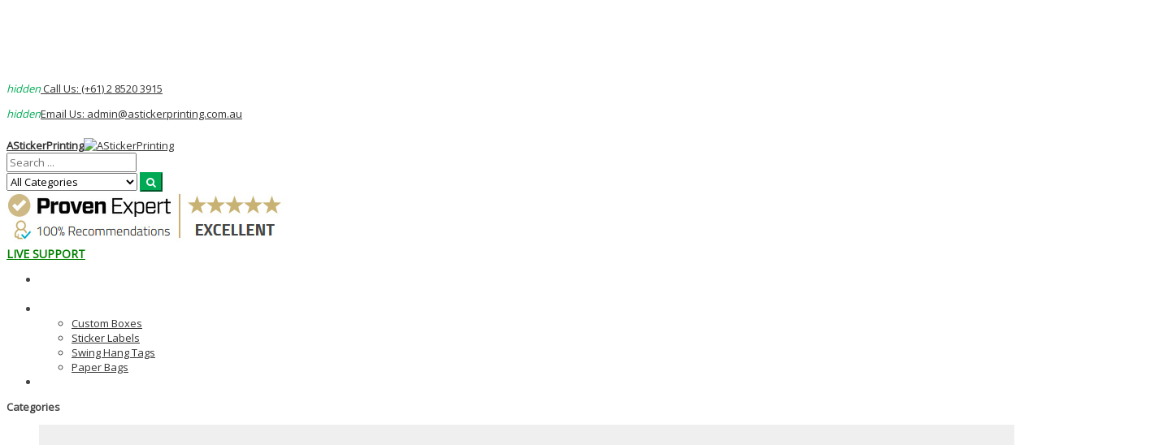

--- FILE ---
content_type: text/html; charset=UTF-8
request_url: https://www.astickerprinting.com.au/packaging-stickers-1
body_size: 20904
content:


<!DOCTYPE html>

<html xmlns="http://www.w3.org/1999/xhtml" xml:lang="en" lang="en">

<head>

<meta http-equiv="Content-Type" content="text/html; charset=utf-8" />
<title>Packaging Stickers</title>
<meta name="viewport" content="width=device-width, initial-scale=1, maximum-scale=1" />
<meta name="description" content="AStickerPrinting" />
<meta name="keywords" content="AStickerPrinting" />
<meta name="robots" content="INDEX,FOLLOW" />
<link rel="canonical" href="https://www.astickerprinting.com.au/packaging-stickers-1" />
<link rel="icon" href="https://www.astickerprinting.com.au/skin/frontend/aloelectro/default/favicon.ico" type="image/x-icon" />
<link rel="shortcut icon" href="https://www.astickerprinting.com.au/skin/frontend/aloelectro/default/favicon.ico" type="image/x-icon" />
<!--[if lt IE 7]>

<script type="text/javascript">

//<![CDATA[

    var BLANK_URL = 'https://www.astickerprinting.com.au/js/blank.html';

    var BLANK_IMG = 'https://www.astickerprinting.com.au/js/spacer.gif';

//
]]>
</script>
<![endif]-->
<link href='//fonts.googleapis.com/css?family=Montserrat:400,700' rel='stylesheet' type='text/css'/>
<link href='//fonts.googleapis.com/css?family=Lato:400,100,100italic,300,300italic,400italic,700,700italic,900,900italic' rel='stylesheet' type='text/css'>
<link rel="stylesheet" type="text/css" href="https://www.astickerprinting.com.au/js/tm/lib/swiper/css/swiper.css" media="all" />
<link rel="stylesheet" type="text/css" href="https://www.astickerprinting.com.au/skin/frontend/aloelectro/default/magiccart/plugin/fontawesome/css/font-awesome.min.css" media="all" />
<link rel="stylesheet" type="text/css" href="https://www.astickerprinting.com.au/skin/frontend/aloelectro/default/magiccart/plugin/pe-icon-stroke/css/pe-icon-7-stroke.css" media="all" />
<link rel="stylesheet" type="text/css" href="https://www.astickerprinting.com.au/skin/frontend/aloelectro/default/magiccart/plugin/font-SVG/styles.css" media="all" />
<link rel="stylesheet" type="text/css" href="https://www.astickerprinting.com.au/skin/frontend/aloelectro/default/magiccart/plugin/css/bootstrap/bootstrap.min.css" media="all" />
<link rel="stylesheet" type="text/css" href="https://www.astickerprinting.com.au/skin/frontend/aloelectro/default/magiccart/plugin/css/jquery.bxslider.css" media="all" />
<link rel="stylesheet" type="text/css" href="https://www.astickerprinting.com.au/skin/frontend/aloelectro/demo3/css/styles.css" media="all" />
<link rel="stylesheet" type="text/css" href="https://www.astickerprinting.com.au/skin/frontend/base/default/css/widgets.css" media="all" />
<link rel="stylesheet" type="text/css" href="https://www.astickerprinting.com.au/skin/frontend/base/default/css/codnitive/sidenav.css" media="all" />
<link rel="stylesheet" type="text/css" href="https://www.astickerprinting.com.au/skin/frontend/aloelectro/default/magiccart/blog/css/blog.css" media="all" />
<link rel="stylesheet" type="text/css" href="https://www.astickerprinting.com.au/skin/frontend/aloelectro/default/magiccart/plugin/css/magicaccordion.css" media="all" />
<link rel="stylesheet" type="text/css" href="https://www.astickerprinting.com.au/skin/frontend/aloelectro/default/magiccart/magicmenu/css/magicmenu.css" media="all" />
<link rel="stylesheet" type="text/css" href="https://www.astickerprinting.com.au/skin/frontend/aloelectro/default/magiccart/magicsocial/css/magicsocial.css" media="all" />
<link rel="stylesheet" type="text/css" href="https://www.astickerprinting.com.au/skin/frontend/base/default/tm/easycatalogimg/css/styles.css" media="all" />
<link rel="stylesheet" type="text/css" href="https://www.astickerprinting.com.au/skin/frontend/base/default/tm/easyslide/css/easyslide.css" media="all" />
<link rel="stylesheet" type="text/css" href="https://www.astickerprinting.com.au/skin/frontend/base/default/css/tm/testimonials.css" media="all" />
<link rel="stylesheet" type="text/css" href="https://www.astickerprinting.com.au/skin/frontend/base/default/css/amasty/amseorichdata/category.css" media="all" />
<link rel="stylesheet" type="text/css" href="https://www.astickerprinting.com.au/skin/frontend/aloelectro/default/css/print.css" media="print" />
<script type="text/javascript" src="https://www.astickerprinting.com.au/js/prototype/prototype.js"></script>
<script type="text/javascript" src="https://www.astickerprinting.com.au/js/lib/ccard.js"></script>
<script type="text/javascript" src="https://www.astickerprinting.com.au/js/prototype/validation.js"></script>
<script type="text/javascript" src="https://www.astickerprinting.com.au/js/scriptaculous/builder.js"></script>
<script type="text/javascript" src="https://www.astickerprinting.com.au/js/scriptaculous/effects.js"></script>
<script type="text/javascript" src="https://www.astickerprinting.com.au/js/scriptaculous/dragdrop.js"></script>
<script type="text/javascript" src="https://www.astickerprinting.com.au/js/scriptaculous/controls.js"></script>
<script type="text/javascript" src="https://www.astickerprinting.com.au/js/scriptaculous/slider.js"></script>
<script type="text/javascript" src="https://www.astickerprinting.com.au/js/varien/js.js"></script>
<script type="text/javascript" src="https://www.astickerprinting.com.au/js/varien/form.js"></script>
<script type="text/javascript" src="https://www.astickerprinting.com.au/js/varien/menu.js"></script>
<script type="text/javascript" src="https://www.astickerprinting.com.au/js/mage/translate.js"></script>
<script type="text/javascript" src="https://www.astickerprinting.com.au/js/mage/cookies.js"></script>
<script type="text/javascript" src="https://www.astickerprinting.com.au/js/magiccart/jquery.min.js"></script>
<script type="text/javascript" src="https://www.astickerprinting.com.au/js/magiccart/jquery.noconflict.js"></script>
<script type="text/javascript" src="https://www.astickerprinting.com.au/js/magiccart/bootstrap/bootstrap.min.js"></script>
<script type="text/javascript" src="https://www.astickerprinting.com.au/js/magiccart/plugin/jquery.bxslider.js"></script>
<script type="text/javascript" src="https://www.astickerprinting.com.au/js/magiccart/classie.js"></script>
<script type="text/javascript" src="https://www.astickerprinting.com.au/js/magiccart/plugin/jquery.ddslick.js"></script>
<script type="text/javascript" src="https://www.astickerprinting.com.au/js/varien/product.js"></script>
<script type="text/javascript" src="https://www.astickerprinting.com.au/js/varien/product_options.js"></script>
<script type="text/javascript" src="https://www.astickerprinting.com.au/js/magiccart/plugin/jquery.easing.min.js"></script>
<script type="text/javascript" src="https://www.astickerprinting.com.au/js/magiccart/jquery.alothemes.js"></script>
<script type="text/javascript" src="https://www.astickerprinting.com.au/js/magiccart/magicproduct.js"></script>
<script type="text/javascript" src="https://www.astickerprinting.com.au/js/magiccart/plugin/jquery.meanmenu.hack.js"></script>
<script type="text/javascript" src="https://www.astickerprinting.com.au/js/magiccart/magicaccordion.js"></script>
<script type="text/javascript" src="https://www.astickerprinting.com.au/js/magiccart/magicmenu.js"></script>
<script type="text/javascript" src="https://www.astickerprinting.com.au/skin/frontend/aloelectro/default/js/lib/modernizr.custom.min.js"></script>
<script type="text/javascript" src="https://www.astickerprinting.com.au/skin/frontend/aloelectro/default/js/lib/selectivizr.js"></script>
<script type="text/javascript" src="https://www.astickerprinting.com.au/skin/frontend/aloelectro/default/js/lib/matchMedia.js"></script>
<script type="text/javascript" src="https://www.astickerprinting.com.au/skin/frontend/aloelectro/default/js/lib/matchMedia.addListener.js"></script>
<script type="text/javascript" src="https://www.astickerprinting.com.au/skin/frontend/aloelectro/default/js/lib/enquire.js"></script>
<script type="text/javascript" src="https://www.astickerprinting.com.au/skin/frontend/aloelectro/default/js/app.js"></script>
<script type="text/javascript" src="https://www.astickerprinting.com.au/skin/frontend/aloelectro/default/js/lib/imagesloaded.js"></script>
<script type="text/javascript" src="https://www.astickerprinting.com.au/skin/frontend/base/default/js/minicart.js"></script>
<script type="text/javascript" src="https://www.astickerprinting.com.au/skin/frontend/aloelectro/default/js/configurableswatches/product-media.js"></script>
<script type="text/javascript" src="https://www.astickerprinting.com.au/skin/frontend/aloelectro/default/js/configurableswatches/swatches-list.js"></script>
<script type="text/javascript" src="https://www.astickerprinting.com.au/js/tm/lib/classList.min.js" defer></script>
<script type="text/javascript" src="https://www.astickerprinting.com.au/js/tm/lib/swiper/js/swiper.min.js" defer></script>
<script type="text/javascript" src="https://www.astickerprinting.com.au/skin/frontend/base/default/tm/easyslide/js/easyslide.js" defer></script>
<script type="text/javascript" src="https://www.astickerprinting.com.au/skin/frontend/base/default/js/tm/testimonials.js" defer></script>
<link href="https://www.astickerprinting.com.au/blog/rss/index/store_id/1/" title="Blog" rel="alternate" type="application/rss+xml" />
<link rel="canonical" href="https://www.astickerprinting.com.au/packaging-stickers-1" />
<!--[if lt IE 9]>
<script type="text/javascript" src="https://www.astickerprinting.com.au/js/magiccart/bootstrap/html5shiv.js"></script>
<script type="text/javascript" src="https://www.astickerprinting.com.au/js/magiccart/bootstrap/respond.min.js"></script>
<![endif]-->
<!--[if lt IE 7]>
<script type="text/javascript" src="https://www.astickerprinting.com.au/js/magiccart/elegantfont/lte-ie7.js"></script>
<script type="text/javascript" src="https://www.astickerprinting.com.au/js/lib/ds-sleight.js"></script>
<script type="text/javascript" src="https://www.astickerprinting.com.au/skin/frontend/base/default/js/ie6.js"></script>
<![endif]-->
<!--[if lt IE 8]>
<link rel="stylesheet" type="text/css" href="https://www.astickerprinting.com.au/skin/frontend/aloelectro/default/css/styles-ie.css" media="all" />
<![endif]-->
<link rel="stylesheet" type="text/css" href="https://www.astickerprinting.com.au/skin/frontend/aloelectro/demo3/css/responsive.css" media="all" />

<script type="text/javascript">
//<![CDATA[
Mage.Cookies.path     = '/';
Mage.Cookies.domain   = '.www.astickerprinting.com.au';
//]]>
</script>

<script type="text/javascript">
//<![CDATA[
optionalZipCountries = ["AU"];
//]]>
</script>
<link rel="stylesheet" type="text/css" href="//fonts.googleapis.com/css?family=Open+Sans" media="all" />
<style type="text/css">*, body, h1, h2, h3, h4, h5, h6, .h1, .h2, .h3, .h4, .h5, .h6{ font-size: 13px; font-family: Open Sans;}.header-color a{color:#333333;}.header-color a:hover{color:#000000;}.header .header-top .label-title, .text-setting, .text-setting:after, .header .header-top .label-title:after,.header .top-form-language .label{color:#333333;}.customer .top-links li a,.customer .icon{color:#334141;}.customer .top-links li a:hover,.customer:hover .icon{color:#fed700;}.hot-support p{color:#334141;}.hot-support p .icon{color:#fed700;}.magicmenu .nav-desktop .level0 .full-width,.magicmenu .nav-desktop .level0 .level-top-mega,.magicmenu .nav-desktop .level0.dropdown > .level0,.magicmenu .nav-desktop .level0.dropdown .hasChild ul,.magicmenu .nav-desktop .level0.dropdown .hasChild ul{ background-color:#ffffff; border-color:#ededed;}.magicmenu .nav-desktop .level0 .level-top{color:#333e48;}.custom-menu .magicmenu .nav-desktop .level0 .level-top{ border-color:#e7c300;}.magicmenu .nav-desktop .level0.over > a, .magicmenu .nav-desktop .level0.active > a, .magicmenu .nav-desktop .level0.active > a span.icon-text, .magicmenu .nav-desktop .level0 > a:hover, .magicmenu .nav-desktop .level0 > a.icon-text:hover{color:#df3737; background-color:rgba(0, 0, 0, 0);}.magicmenu .nav-desktop .level0 .level-top-mega .children .level-3 a{color:#333e48;}.magicmenu .nav-desktop .level0 .level-top-mega .children a, .magicmenu .nav-desktop p,.magicmenu .nav-desktop .level0.dropdown .level1 a,.magicmenu .nav-desktop .level0.home .level-top-mega a{color:#333e48;}.magicmenu .nav-desktop .level0 .level-top-mega .children a:hover,.magicmenu .nav-desktop .level0.dropdown .level1 a:hover,.magicmenu .nav-desktop .level0.home .level-top-mega a:hover{color:#fed700; background-color:rgba(0, 0, 0, 0);}.magicmenu .nav-desktop .level0 .level-top .cat_label, .magicmenu .nav-desktop .level0 .cat_label, .mean-container .mean-nav ul li a span.cat_label, .vmagicmenu .level0 .cat_label, .vmagicmenu .level0 .level-top-mega .children .cat_label{color:#f39600; background-color:rgba(0, 0, 0, 0); border-color:#ededed;}.magicmenu .nav-desktop .level0 .cat_label.Sale, .magicmenu .nav-desktop .level0 .cat_label.sale, .magicmenu .nav-desktop .level0 .level-top-mega .children a .cat_label.sale, .magicmenu .nav-desktop .level0 .level-top-mega .children a .cat_label.Sale, .vmagicmenu .level0 .cat_label.Sale, .vmagicmenu .level0 .cat_label.sale, .vmagicmenu .level0 .level-top-mega .children .cat_label.sale, .vmagicmenu .level0 .level-top-mega .children .cat_label.Sale, .mean-container .mean-nav ul li a span.cat_label.sale, .mean-container .mean-nav ul li a span.cat_label.Sale{color:#00bd33; background-color:rgba(0, 0, 0, 0); border-color:#ededed;}.magicmenu .nav-desktop .level0 .cat_label.Hot, .magicmenu .nav-desktop .level0 .cat_label.hot, .magicmenu .nav-desktop .level0 .cat_label.HOT, .vmagicmenu .level0 .cat_label.Hot, .vmagicmenu .level0 .cat_label.hot, .vmagicmenu .level0 .cat_label.HOT, .vmagicmenu .level0 .level-top-mega .children .cat_label.hot, .vmagicmenu .level0 .level-top-mega .children .cat_label.Hot, .vmagicmenu .level0 .level-top-mega .children .cat_label.HOT, .mean-container .mean-nav ul li a span.cat_label.hot, .mean-container .mean-nav ul li a span.cat_label.Hot, .mean-container .mean-nav ul li a span.cat_label.HOT{color:#ff3d49; background-color:rgba(0, 0, 0, 0); border-color:#ededed;}.cartSummary span,.cartSummary .mt-cart-title{color:#3a454e;}.mini-maincart .mini-products-list .product-details .price{color:#393641;}.crat-icon .zero,.crat-icon .item{color:#3a454e; background-color:#fed700;}.mini-maincart .mini-contentCart{ background-color:#ffffff; border-color:#fed700;}.mini-contentCart .actions a.view-cart{color:#333e48; background-color:#efecec; border-color:#efecec;}.mini-contentCart .actions a.checkout{color:#333e48; background-color:#fed700; border-color:#fed700;}.mini-contentCart .actions a:hover{color:#ffffff; background-color:#000000; border-color:#000000;}.mini-contentCart .item .product-details .product-name a{color:#0062bd;}.mini-contentCart .item .product-details .product-name a:hover{color:#000000;}.header-top{ background-color:#ffffff; border-color:#efefef;}.header-content{ background-color:rgba(0, 0, 0, 0);}.header-bottom{ background-color:#fed700;}.header .currency_top .dropdown-switcher, .header .top-form-language .language-switcher, .header .header-setting .dropdown-switcher{ background-color:#ffffff; border-color:#ededed;}.header .links li a, .currency_top li a, .currency_top li.current{color:#333333;}.header .links li a:hover, .header .links li a:focus, .currency_top li a:hover, .currency_top li a:focus{color:#000000;}.form-search{ background-color:#ffffff; border-color:#fed700;}.header .form-search button.button{color:#354047; background-color:#fed700; border-color:#fed700;}.header .form-search .dd-options .dd-option:hover{color:#fed700;}.header-container-fixed{ background-color:#fed700;}.magicmenu .nav-desktop .level0 .level-top-mega .children.level1 > a{color:#333e48; border-color:#f6f6f6;}.block .block-title strong span{color:#000000;}ul.nav-accordion li a:hover, ul.nav-accordion li:hover span.collapse::before, ul.nav-accordion li ul li:hover a::before, .all-cat:hover span,.block-layered-nav .block-content li a:hover, .block-layered-nav .block-content li a span:hover{color:#000000;}.block-layered-nav .block-content li a:hover:before{ background-color:#fed700; border-color:#fed700;}.block .block-title:before, .block-blog .blog-title h5:before{ background-color:#fed700;}.block .block-title strong span{color:#000000;}.sorter .view-mode label, .sorter .limiter label, .sorter .sort-by label, .pager .amount{color:#6f6f6f;}.sorter .sort-by select, .limiter select{color:#6f6f6f;}.sorter .view-mode strong, .sorter .view-mode a{color:#d6dbe1;}.sorter .view-mode a.active,.sorter .view-mode a:hover{color:#333e48;}.pager .pages li,.pager .pages li a{color:#7e7e7e; background-color:#ffffff; border-color:#e4e4e4;}.pager .pages .current,.pager .pages li:hover,.pager .pages li a:hover{color:#262626; background-color:#fed700; border-color:#fed700;}.vmagicmenu .block-title{ background-color:#fed700;}.vmagicmenu .block-title span{color:#333e48;}.vmagicmenu .level0 .level-top,.vmagicmenu .block-vmagicmenu-content .all-cat span{color:#333e48;}.header-container-fixed .vmagicmenu .block-title{ background-color:#fed700;}.vmagicmenu .block-vmagicmenu-content{ background-color:#ffffff; border-color:#fe2740;}.vmagicmenu .level0 .level-top-mega, .vmagicmenu .vmagicmenu-narrow .level0.dropdown > .level0,.vmagicmenu .vmagicmenu-narrow .level0.dropdown .hasChild ul{ background-color:#ffffff; border-color:#ededed;}.vmagicmenu .level0.hasChild .level-top::after{color:#333e48;}.vmagicmenu .level0:hover, .vmagicmenu .level0.active,.vmagicmenu .block-vmagicmenu-content .all-cat span:hover{ background-color:#efefef;}.vmagicmenu .level0 .level-top-mega .children > a{color:#333e48;}.vmagicmenu .vmagicmenu-narrow .level0.dropdown .level1 a,.vmagicmenu .level0 .level-top-mega .children a{color:#333e48;}.vmagicmenu .level0 .level-top-mega .children a:hover,.vmagicmenu .vmagicmenu-narrow .level0.dropdown .level1 a:hover,.vmagicmenu .level0 .level-top-mega .children a:hover{color:#fed700;}.mean-container{ background-color:rgba(0, 0, 0, 0);}.mean-container .mean-nav .mobi-title{color:#ffffff;}.mean-container a.meanmenu-reveal,.mean-container a.meanmenu-reveal:hover{color:#000000;}.mean-container a.meanmenu-reveal span{ background-color:#000000;}.mean-container .mean-nav > ul{ background-color:#ffffff;}.mean-container .mean-nav ul li a, .mean-container .mean-nav ul li .level-top{color:#444444; border-color:#eeeeee;}.mean-container .mean-nav ul li a:hover,.mean-container .mean-nav ul li .level-top span:hover{color:#000000;}.item .actions-no .add-to-links a,.products-list .item .product-shop .add-to-links li a{color:#848484;}.item .actions-no .add-to-links a:hover,.products-list .item .product-shop .add-to-links li a:hover{color:#df3737;}.item .actions-cart .button.btn-cart{color:#ffffff; background-color:#e6e6e6; border-color:#e6e6e6;}.item .actions-cart .button.btn-cart:hover,.products-grid .item:hover .actions-cart .button.btn-cart{color:#ffffff; background-color:#fed700; border-color:#fed700;}products-grid .availability{color:#df3737;}.actions .out-of-stock:after{ background-color:#df3737;}.magictabs .item .title{color:#343f49;}.magictabs .item .title:hover{color:#df3737;}.magictabs .item .title:before{ background-color:#fed700;}.magictabs .item .title:after,.magiccategory-product .type-product-title:before,.group-title span:after{ background-color:#fed700;}.magiccategory .block-title-tabs .title-category{color:#333e48;}.magiccategory .title-category:before{ background-color:#fed700;}.magiccategory .magictabs .item .title:hover{color:#df3737;}.section-category-slide .magiccategory .magictabs .item.active .title{color:#343f49; border-color:#fed700;}.cms-page-countdown-product .item{ border-color:#fed700;}.policy .policy-wrap{ background-color:#fdfdfd; border-color:#dddddd;}.policy .policy-box .box-content .icons{color:#fed700;}.policy .policy-box .box-content .service-content .info-title h3{color:#333e48;}.policy .policy-box .box-content .service-content .sub-title span{color:#333e48;}.product-view .add-to-cart button.button{color:#ffffff; background-color:#fed700; border-color:#fed700;}.product-view .add-to-cart button.button:hover{color:#ffffff; background-color:#fed700; border-color:#fed700;}.product-view .product-shop .add-to-links a{color:#848484;}.product-view .product-shop .add-to-links a:hover{color:#3b3b3b;}.product-view .product-img-box .more-views .bx-wrapper .bx-controls-direction a{color:#aaaaaa; background-color:#ffffff; border-color:#eeeeee;}.product-view .product-img-box .more-views .bx-wrapper .bx-controls-direction a:hover{color:#ffffff; background-color:#fed700; border-color:#fed700;}.product-view .toggle-tabs .item span{color:#333e48;}.product-view .toggle-tabs .item span::before{ background-color:#fed700;}.product-view .toggle-tabs .item span::after{ background-color:#fed700;}.cms-page-banner .box-content .btn-shop:after{color:#ffffff; background-color:#fed700;}.block-related .block-title h3 span:after, .product-view .box-up-sell .block-title h3 span:after, .crosssell .block-title h3 span:after{ background-color:#fed700;}.footer-item .box-content .content .link-list a{color:#333e48;}.footer-item .box-content .content .link-list a:hover{color:#fed700;}.page-top{ background-color:#fed700;}.footer-container .main-footer{ background-color:#f8f8f8;}.footer-color .block-footer-copyright{ background-color:#eaeaea;}.footer address{color:#706f6f;}.footer address a.active{color:#fe2740;}.block-subscribe .block-title h3,.block-subscribe .block-title h3:before,.block-subscribe .form-subscribe-header p{color:#333e48;}.block-subscribe input.input-text{color:#333333; background-color:#ffffff; border-color:#dddddd;}.block-subscribe .actions button.button{color:#ffffff; background-color:#333e48; border-color:#333e48;}.block-subscribe .actions button.button:hover{color:#ffffff; background-color:#333333; border-color:#333333;}.footer-item .title{color:#333e48;}.footer-item .box-content .icon{color:#fed700;}.footer-item .box-content .content .info .question,.footer-item .box-content .content .info .hot-number,.footer-item .box-content .content ul li .sub-title,.footer-item .box-content .content .address{color:#333e48;}body, h1, h2, h3, h4, h5, h6, .h1, .h2, .h3, .h4, .h5, .h6{color:#8c8c8c;}body a{color:#333333;}body a:hover{color:#000000;}body{ background-color:#ffffff;}.labelnew{color:#ffffff; background-color:#343f49;}.labelsale{color:#ffffff; background-color:#343f49;}button.button{color:#333e48; background-color:#ffffff; border-color:#aaaaaa;}button.button:hover{color:#343f49; background-color:#fed700; border-color:#fed700;}button.button.btn-checkout{color:#343f49; background-color:#fed700; border-color:#fed700;}button.button.btn-checkout:hover{color:#343f49; background-color:#ffffff; border-color:#aaaaaa;}.bx-wrapper .bx-controls-direction a{color:#aaaaaa; background-color:rgba(0, 0, 0, 0);}.bx-wrapper .bx-controls-direction a:hover{color:#fed700; background-color:rgba(0, 0, 0, 0);}#backtotop{color:#ffffff; background-color:#333e48; border-color:#333e48;}#backtotop:hover{color:#333e48; background-color:#fed700; border-color:#fed700;}.block-tags .block-content a{color:#666666; background-color:rgba(0, 0, 0, 0); border-color:#464646;}.block-tags .block-content a:hover,.footer .block-tags .block-content a:hover{color:#ffffff; background-color:#fe2740; border-color:#fe2740;}.promo-panel-sale span, .promo-panel-text,.promo-panel-text1{color:#343f49;}.promo-panel-sale span.getsale{color:#fed700;}#popup-newsletter .block-content input.input-text{color:#333333; background-color:rgba(0, 0, 0, 0); border-color:#d8d8d8;}#popup-newsletter .block-content button.button{color:#333e48; background-color:#fed700; border-color:#fed700;}#popup-newsletter .block-content button.button:hover{color:#ffffff; background-color:#333e48; border-color:#333e48;}#popup-newsletter .subscribe-bottom{color:#333333;}.play .caption1{color:#333e48;}.play .caption2{color:#333e48;}.play .caption3{color:#333e48;}.play .text-slide3 .caption1{color:#333e48;}.play .text-slide3 .caption2{color:#000000;}.play .text-slide3 .caption3 span{color:#dc1212;}.play .caption4 a{color:#333e48; background-color:#fed700;}.play .caption4 a:hover{color:#ffffff; background-color:#000000;}.magicslider .bx-wrapper .bx-controls-direction a{ background-color:rgba(0, 0, 0, 0);}.magicslider .bx-wrapper .bx-controls-direction a:hover{ background-color:rgba(0, 0, 0, 0);}.magicslider .bx-wrapper .bx-pager.bx-default-pager a{ background-color:#bcbcbc;}.magicslider .bx-wrapper .bx-pager .bx-pager-item a:hover{ background-color:#fed700;}.magicslider .bx-wrapper .bx-pager .bx-pager-item a.active{ background-color:#fed700;}.bx-wrapper .bx-pager.bx-default-pager a{ background-color:#bcbcbc;}.bx-wrapper .bx-pager.bx-default-pager a:hover, .bx-wrapper .bx-pager.bx-default-pager a.active{ background-color:#fed700;}</style>
<script type="text/javascript"> Themecfg = {"general":{"enabled":"1","jquery":"1","ajaxloading":"https:\/\/www.astickerprinting.com.au\/skin\/frontend\/aloelectro\/demo3\/images\/opc-ajax-loader.gif","baseUrl":"https:\/\/www.astickerprinting.com.au\/"},"home":"\n            ","list":{"mobile":"1","portrait":"2","landscape":"2","tablet":"3","desktop":"2","visibleItems":"3","padding":"0","widthImages":"480","heightImages":"440","height_images":"250","width_images":"200"},"detail":{"imageWidth":"720","zoomWidth":"480","zoomHeight":"440","zoomInner":"1","lightBox":"1","slide":"1","vertical":"0","auto":"0","controls":"1","pager":"0","slideMargin":"10","slideWidth":"70","portrait":"3","landscape":"4","tablet":"4","desktop":"4","visibleItems":"4","relatedSlide":"horizontal","relatedLimit":"10","upsellSlide":"horizontal","upsellLimit":"10","inforTabs":"1","activeTab":"box-description","showTitle":"1","adjustX":"10","adjustY":"0","thumbWidth":"72","thumbHeight":"66","thumbSlide":"horizontal","speed":"1000","pause":"100","imageHeight":"660"},"related":{"slide":"1","vertical":"0","auto":"1","controls":"1","pager":"0","speed":"1000","pause":"100","slideMargin":"0","slideWidth":"290","portrait":"1","landscape":"2","tablet":"2","desktop":"3","visibleItems":"3"},"upsell":{"slide":"1","vertical":"0","auto":"1","controls":"1","pager":"0","speed":"1000","pause":"100","slideMargin":"0","slideWidth":"290","portrait":"1","landscape":"2","tablet":"2","desktop":"3","visibleItems":"3"},"crosssell":{"slide":"1","vertical":"0","auto":"1","controls":"1","pager":"0","speed":"1000","pause":"100","slideMargin":"0","slideWidth":"290","portrait":"1","landscape":"2","tablet":"3","desktop":"4","visibleItems":"4"},"labels":{"newLabel":"1","newText":"New","saleLabel":"1","saleText":"Sale","salePercent":"0"},"timer":{"enabled":"1","titleColor":"","timerColor":"","caption":"1","captionColor":""},"color":{"page_color":"#777777","page_background":"#ffffff","link_color":"#777777","link_color_hover":"#ffa800","link_color_active":"#ffa800","button_color":"#ffffff","button_color_hover":"#ffffff","button_background":"#434343","button_background_hover":"#ffa800","labelnew_color":"#ffffff","labelnew_background":"#ffa800","labelsale_color":"#ffffff","labelsale_background":"#ee3434"},"newsletter":{"enabled":"1","firstOnly":"0","timeDelay":"5000","autoClose":"0","timeClose":"10000","width":"880","height":"450","overlayColor":"#353535","background_color":"#ffffff","background_image":"default\/popup-newleter.jpg"},"categorysearch":{"enabled":"1","select_category_on_category_pages":"0","show_subcategories":"1","subcategories_level":"2","indentation_text":"-"},"checkout":{"crosssellsSlide":"1"}}</script>
<script type="text/javascript">
	var DisplayFormat = "<div class='timer-day box'><span class='day'>%%D%%</span><span class='title'>Days</span></div><div class='timer-hour box'><span class='hour'>%%H%%</span><span class='title'>Hrs</span></div><div class='timer-min box'><span class='min'>%%M%%</span><span class='title'>Mins</span></div><div class='timer-sec box'><span class='sec'>%%S%%</span><span class='title'>Secs</span></div>";
var startMcTimer = "01/21/26 08:43:06 AM";
</script>
<!--Dynamic style changes goes here-->
<style type="text/css">
	.timer-heading{
		color:#;
/*		font-size: 18px;
		font-weight:bold;
		padding-top:15px;
		clear: both;*/
	}
    .timer-view{color: #;}
    .timerdate{color: #;}
</style>
 <script type="text/javascript">//<![CDATA[
        var Translator = new Translate([]);
        //]]></script> <!-- Global site tag (gtag.js) - Google Analytics -->
<script async src="https://www.googletagmanager.com/gtag/js?id=UA-53157357-1"></script>
<script>
 window.dataLayer = window.dataLayer || [];
 function gtag(){dataLayer.push(arguments);}
 gtag('js', new Date());

 gtag('config', 'UA-53157357-1');
</script>
<!--Start of Tawk.to Script-->
<script type="text/javascript">
var Tawk_API=Tawk_API||{}, Tawk_LoadStart=new Date();
(function(){
var s1=document.createElement("script"),s0=document.getElementsByTagName("script")[0];
s1.async=true;
s1.src='https://embed.tawk.to/588f544d46ba8058582eccc2/1gg56d9ua';
s1.charset='UTF-8';
s1.setAttribute('crossorigin','*');
s0.parentNode.insertBefore(s1,s0);
})();
</script>
<style>
.custombtn { width:100%; float:left; }
.btnleft { text-align:center; float:left; margin-top:30px; }
.btnright { text-align:center; float:left; }
*[style="text-align:center;font-size:0.8em"] { display:none !important; }
.block-title h1 { color:#fff; margin-bottom:0 !important; }
</style>

<!--End of Tawk.to Script--><style>
.orderfreediv,.orderfree,.livesupoort.order {display: none !important;}
.catagoriesslider .cat-item {margin-right:10px !important;}
.bg-vid-wrap,.logo a{overflow:hidden}.bx-wrapper .bx-caption.start h1{text-align:left}p.category-image{display:block}.text-slide.text-slide3{display:block;height:300px}.magicmenu .nav-desktop .level0.active>a,.magicmenu .nav-desktop .level0.active>a span.icon-text,.magicmenu .nav-desktop .level0.over>a,.magicmenu .nav-desktop .level0>a.icon-text:hover,.magicmenu .nav-desktop .level0>a:hover{color:#fff!important}.mapgoogle iframe{margin-top:70px}.mapgoogle{width:100%;float:left;text-align:center;padding:50px 0}.cms-static-page-top.page-top{margin-top:0;background-color:#cccccc !important;}.service-content.service img{margin-top:35px}.bx-wrapper .bx-controls-direction a.bx-next{right:45px}.logo a{font-size:28px;font-weight:700;color:#0a5;text-indent:-999em}.logo,.logo1{display:inline!important}a.link-quickview{display:none!important}.bg-vid-wrap,.cms-static-brands.brands h1,.sku{display:none}span.title{font-size:14px!important}.Brand{margin-top:100px}.listpage_bottom_img{width:98%;padding:0 1%;float:left;margin-top:15px}.listpage_bottom_img img{width:100%}.listpage_bottom_img h2{background-color:#a04014;border-radius:8px 8px 0 0;color:#fff!important;font-size:24px!important;line-height:25px!important;margin:0!important;padding:7px 0 9px 15px!important}.cms-static-brands.brands{text-align:center;margin-top:100px}.graybackground{background-color:#f5f5f5}.categories .cat-item a:after{background-color:#eaeaea;bottom:30px;content:"";left:-1px;position:absolute;top:45px;width:1px}.catagoriesslider .bx-viewport{margin:50px 0}h3.cat-title{margin:20px 0;text-align:center}.cat-title a{color:#000;font-size:14px;font-weight:600;letter-spacing:1px}.cata .flexisel-content>li:nth-child(3n+1) .images-container:after{background-color:transparent!important}.cata h2.product-name{width:100%;text-align:center!important;line-height:35px!important}.magiccategory .magictabs li.item{margin:0 5px;padding:0 5px}.magiccategory .magictabs .item.active .title{border:2px solid #0a5;border-radius:0;color:#333e48;font-weight:400;margin:0 5px;padding:0 5px}.easytabs-content img{float:left;width:100%}.footer ul.links li a{padding:0 10px}ul.categories li a img{max-height:200px;}.bg-vid-wrap,.bg-vid-wrap iframe{position:relative;width:100%;height:800px;pointer-events:none}.caption4 a,.play .caption4 a{color:#fff!important;background-color:#000!important;font-weight:600!important;letter-spacing:1px!important;font-size:24px!important;padding:10px 30px!important;min-height:60px}.play .text-slide2 .caption4,.play .text-slide3 .caption4{top:65%!important}.align-center{text-align:center;width:100%}.carousel-caption-v{top:50%;right:0;bottom:auto;left:0;display:flex;align-items:center;-webkit-transform:translateY(-50%);transform:translateY(-50%);position:absolute;z-index:9999}.cat-mega .level-top:after,.cat-mega .level0:after,.category-products-grid .short-desc{display:none!important}.carousel-caption-v .caption4 a{color:#fff!important;background-color:#0a5!important}h2.white{font-size:36px;color:#fff!important;margin:32px;text-shadow:#000 2px 2px 1px;width:auto!important}.service h3{color:#0a5;font-weight:700;font-size:32px}.media-content .btn,.service .btn-lg{border-radius:0!important;color:#000}.service div img{max-width:100%!important}.service ul{list-style:none;width:100%;text-align:left}.service-content.service{padding:0 25px;text-align:justify}.service .btn-lg{padding:10px 16px;font-size:18px;line-height:1.33;border-color:#a43857;background-color:#0a5}.callmeback.printprocess{margin:0 -120px;text-align:center}.media-content h1{font-size:40px;line-height:55px;text-transform:uppercase;font-weight:700;margin-top:45px}.media-content .btn{background-color:#fff!important;border:1px #0a5 solid!important;padding:20px 40px}.media-content .btn strong{font-size:28px}.category-products{float:left;background-color:#f5f5f5;margin:100px 0}.category-title{height:80px;width:100%;text-align:center}.quotationform{float:left;width:100%}.category-image img,.product-view .gallery-image{max-height:450px;border-left:1px solid;border-radius:255px 0 0 255px}.printprocess{float:left;width:100%}.testimonials{float:left;width:100%;margin:85px 20px 85px 0!important}.call-me-back{float:left;width:100%;background-color:#0a5;padding:0; margin:50px 0}.block .block-content{padding:0 0 100px!important}.h1,.h2,.h3,.h4,.h5,.h6,body,h1,h2,h3,h4,h5,h6{color:#444}.callmeback{margin-top:55px}.block-newletter .block-content{padding:0!important}.custom-menu{float:left!important;margin-right:50px!important}.border-bottom a.mt8.btn.btn-primary.btn-lg{background-color:#3C3C3C!important;border:none!important;border-radius:0!important;color:#fff!important;padding:23px 25px!important}.border-bottom .button-box{float:right}.typform{float:left;width:100%}.aboutus h1,.aboutus h2,.aboutus h3,.aboutus h4,.aboutus p{color:#fff!important}.cat-mega .level0 a{border:none!important;min-width:250px;text-align:left!important;line-height:30px!important}.content-mega{padding:3% 0}.cat-mega .level-top{padding:5px!important}.custom-menu .magicmenu .nav-desktop .level0 .level-top{padding:23px 15px 24px 15px}.footer-container{float:left;width:100%}.about-us-title{background-size:cover}.service.about-us-title{padding:85px 0!important}.aboutus{float:left;width:100%}.widget-static-block{text-align:center}.widget{display:block}.smart-process{float:left;background:#f5f5f5;padding:85px;width:100%}.magicslider{margin:0!important}.policy{margin-bottom:0!important}.catagoriesslider{float:left;width:100%;margin:85px 0}.cms-page-banner{margin:85px 0!important;width:100%;float:left}.background{position:relative;top:0;left:0;width:100%;background-size:cover}#testimonialsList{margin-bottom:0!important}.testimonial-container{min-height:263px}.block-testimonials .block-content .content .content-wrapper{height:auto!important;overflow:visible!important;width:100%!important;padding:0 75px}.header-bottom{background-color:#0a5!important}.magicmenu .nav-desktop .level0 .level-top{color:#fff!important}.page-content-area{margin:0 5%}.cms-page-view .page .std { width:1170px; margin:0 auto;}.custombtn { width:100%; float:left; }.btnleft { text-align:center; float:left; margin-top:30px;}.btnright { text-align:center; float:left; }.btnright img, .btnleft img { width:100%; }.block-title h1 { color:#fff; margin-bottom:0 !important; }.block-related .block-content li a:hover { background:none; }.block-related .product-image { border:0 !important; }.header .form-search button.button {background-color:#0a5 !important;border-color:#0a5 !important;color:#fff !important;}.custom-menu .magicmenu .nav-desktop .level0 .level-top {border-color: #fff !important;}.policy .policy-box .box-content .icons {color:#0a5 !important;}.detail-about .right-detail-about .box input[name="toggle"]:checked ~ label::before {    border-color: #0a5 !important;background-color: #0a5 !important;}.magictabs .item .title::before {background-color:#0a5 !important;}.magictabs .item .title::after, .magiccategory-product .type-product-title::before, .group-title span::after {
    background-color:#0a5 !important;}.bx-wrapper .bx-pager.bx-default-pager a:hover, .bx-wrapper .bx-pager.bx-default-pager a.active {
    background-color:#0a5 !important;}body{overflow-x:hidden;}.products-grid .product-name a {color: #0a5 !important;}.hot-support p .icon {
    color: #0a5 !important;}.form-search {border-color: #0a5 !important;}p[style="text-align:center;font-size:0.8em"] {display: none;}#pe_stars > span::before {font-size: 16px;}@media only screen and (min-width:320px) and (max-width:479px){.main_invoice_div img{width:100%}.cms-page-view .page .std { width:100%; margin:0 auto;}.media-content .btn strong,.page-title h1,h2.pb-5.mbr-fonts-style.display-2.text-center{font-size:20px}.media-content .btn{padding:20px 0;width:100%}.product-view{padding:0 15px}.smart-process{padding:30px 0}.media-container-row .card{margin-bottom:20px}.block .block-content{padding:0!important}.testimonials{margin:85px 20px 50px 0!important}.call-me-back{padding:50px 15px}.testimonial-container{min-height:auto}.block-testimonials .block-content .content .content-wrapper{padding:0}.block-testimonials .block-content .content .message{width:100%}.call-me-back h2.pb-5.mbr-fonts-style.display-2.text-center{display:block}ul.categories li{margin-right:0!important}.mbr-section-btn{margin-bottom:15px}.category-description{margin:0 15px}.media-content h1{margin-top:0}}@media only screen and (min-width:480px) and (max-width:767px){.media-content .btn strong{font-size:20px}.media-content .btn{padding:20px 0;width:100%}.product-view{padding:0 15px}.media-content h1{margin-top:0}}.content{padding:60px 28px}.maincontent{float:left;margin-top:35px}
.header-logo {padding-top:8px;}.page-title h1, h2.pb-5.mbr-fonts-style.display-2.text-center {
    border-bottom: solid 2px #0a5;   
}
.m15p {margin-top: 6%;}

.maincontent {float: left;margin-top: 35px;}

.aligncenter {text-align: center;line-height: 60px;

    width: 100%;

    display: block !important;

}

p.h1text {

    color: #fff;

    font-size: 30px;

}

.typeform.quotation {

    background-color: #353535 !important;

    padding: 80px 0;

}

a.btn.btn-block.btn-lg.btn-link {

    border: solid 1px #000;

    border-radius: 0;

    color: #fff;

    font-size: 30px;

    text-transform: uppercase;

    width: 80% !important;

    display: inline-block !important;

    background-color: #000;

}
.livesupport a {
    font-weight: 800;
    color: green;
    font-size: 14px;
    text-transform: uppercase;
}
.call-to-action .col-md-8 {
    text-align: center;
}

.call-to-action a.livesupoort:hover
{
}
.call-to-action a.livesupoort {
    font-size: 24px;
    color: #0a5;
    margin: 0px 15px;
    border: 1px solid #0a5;
    padding: 20px 30px;
    display: inline-block;
}

.call-to-action {
    padding: 40px 5px;
    float: left;
    width: 100%;
    margin: 0px 0px 50px 0;
}
.col-md-8 a.first {
    margin-left: 75px;
}

a.livesupoort.hidedesktop {
padding-left: 10px;
color: green;
}
.email .livesupoort .fa-comments {
color: green;
}
@media only screen and (min-width: 600px)
{
.hidedesktop {
    display: none;
}
}

@media only screen and (max-width: 1138px) and (min-width: 300px)  {
.call-to-action a.livesupoort {
    margin: 20px 0px !important;
    padding: 15px 20px !important;
    display: inline-block !important;
    width:90% !important;
}

  

}

#m-cookienotice.v-box.v-bottom-left {
    background: #fff;
}
a.livesupoort.first {
    border-color: green;
    background-color: green;
    color: #fff;
}

a.orderfree, .orderfree .fa {
    padding: 10px 15px;
    font-size: 18px;
    border: 0;
    margin: 0;
    color: #1e7ec8;
    font-weight: 900;
}

.orderfreediv {
    width: 88% ;
    float: left;
    text-align: center !important;
}

a.livesupoort.order {
    background-color: #0a5;
    color: #fff;
}
.map img {
    width: 100%;
    float: left;
}
a.livesupoort.first {
    padding: 20px 75px;
}
.call-me-back h3 {

    font-size: 30px;

    text-align: center;

    text-transform: capitalize;

}

.mtop15 {

    margin-top: 25px !important;

}

.border-right-round {

    border-right: 1px solid #0a5;

    border-radius: 0px 425px 425px 0px;

    height: 250px;

    background-color: #0a5;

}

.border-right-round h3 {

    margin-top: 20%;

    margin-right: 15px;

}

.border-round {

    background-color: #f2f2f2;

    height: 250px;

    padding-top: 5%;

    border-radius: 450px 450px 450px 450px;

}

h1.fa.fa-headphones {

    margin-top: 20%;

    font-size: 130px;

}

.catalog-product-view .smart-process {

    margin: 0px !important;

}
.cms-page-view .page .alo-content {
    text-align: justify;
    width: 94%;
    padding: 0 3% 2% 3%;
    display: block;
    line-height: 30px;
}
#pe_rating{ text-align: center;margin: 5px 0;width: 100%;}
.copyp { float:left; padding-left:8px; text-align:left;}
@media only screen and (max-width: 550px) and (min-width: 300px)  {

.border-round {

    padding-top: 16%;

}

}



.maincontent {

    width: 100% !important;

}

a.btn.btn-block.btn-lg.btn-link:hover

{

text-decoration: none;



}

.media-content .fa {

    font-size: 35px;

    margin-right: 35px;

}

.button-box.media-content {

    margin-top: 25px;

}

.dropbtn {color: #e7c300;cursor: pointer;}.dropdowna{position: relative;display: inline-block;}.dropdowna-content {display: none;position: absolute;left: 0;background-color: #f9f9f9;min-width: 1000px;box-shadow: 0px 8px 16px 0px rgba(0,0,0,0.2);z-index: 1;}

.dropdowna-content a {color: black;padding: 12px 16px;text-decoration: none;display: block;}.dropdowna-content a:hover {background-color: #f1f1f1;}.dropdowna:hover .dropdowna-content {display: block;}.dropdowna:hover .dropbtn {/*background-color: #e7c300; color:#333;*/}.submenu{float: left;width: 25%;}
.border-right-round h3, h1.fa-headphones{color:#fff !important}.categoiestitle {
    text-align: center;color:#0a5 !important;
}
.allcategoriesul li a span {
    color: #222 !important;
}
.right-detail-about .box-content{width:100%;}
</style>
<script>

// onYouTubeIframeAPIReady() is called when the IFrame API is ready to go.

function onYouTubeIframeAPIReady() {

    player = new YT.Player('player', {

        // add your YouTube video ID below

        videoId: 'kde--CTr0HU', 

        height: '360',

        width: '640',

        playerVars: { 'autoplay': 1, 'controls': 0, 'showinfo': 0, 'rel': 0, 'enablejsapi':1, 'wmode' : 'transparent'},

        events : {

            'onReady' : pkOnPlayerReady,

            'onStateChange' : pkOnPlayerStateChange

        }

    });

}

function pkOnPlayerStateChange(e) {

    var frm = $(e.target.getIframe());

    if (e.data === YT.PlayerState.ENDED) {

     player.seekTo(0);

        if ('player' === frm.attr('id')) {

            player.playVideo();

        }

    }

    if (e.data === YT.PlayerState.BUFFERING) {

        if ('player' === frm.attr('id')) {

            e.target.setPlaybackQuality('hd1080');

        }

    }

}

function pkOnPlayerReady(e) {

    player.mute();

    e.target.setPlaybackQuality('hd1080');

}

jQuery( window ).load(function() {





    var player;



    // disable if mobile

    if (!navigator.userAgent.match(/Android/i) && !navigator.userAgent.match(/webOS/i) && !navigator.userAgent.match(/iPhone/i) && !navigator.userAgent.match(/iPad/i) && !navigator.userAgent.match(/iPod/i) && !navigator.userAgent.match(/BlackBerry/i) && !navigator.userAgent.match(/Windows Phone/i)) {

        // Loads the YouTube IFrame API JavaScript code.

        var tag = document.createElement('script');

        tag.src = "https://www.youtube.com/iframe_api";

        // Inserts YouTube JS code into the page.

        var firstScriptTag = document.getElementsByTagName('script')[0];

        firstScriptTag.parentNode.insertBefore(tag, firstScriptTag);

        // Load a youtube pixel

        var pkEnableYoutube = function() {

            var deferred = jQuery.Deferred();

            var img = new Image();

            img.onload = function() { return deferred.resolve(); };

            img.onerror = function() { return deferred.reject(); };

            img.src = "https://s.ytimg.com/yts/img/pixel-vfl3z5WfW.gif?"+ new Date().getTime();

            return deferred.promise();

        };

        // When the video starts to load, set a timer for the video wrap to fade in

        jQuery.when(pkEnableYoutube()).done(function(){

            setTimeout(function() {

                jQuery('.bg-vid-wrap').fadeIn();

            }, 2000);

        });

    }

});

</script>
<!-- Global site tag (gtag.js) - Google Analytics -->
<script async src="https://www.googletagmanager.com/gtag/js?id=UA-61023308-1"></script>
<script>
  window.dataLayer = window.dataLayer || [];
  function gtag(){dataLayer.push(arguments);}
  gtag('js', new Date());

  gtag('config', 'UA-61023308-1');
</script>
</head>

<body class=" catalog-category-view categorypath-packaging-stickers-1 category-packaging-stickers">

<div class="social-icons right" style="margin-top: 100px">
                                                                                                                                                                                                            
    </div>

<script type="text/javascript">
    jQuery(document).ready(function($) {
        $('.social-icons .social-icon').mouseenter(function () {
            $(this).stop();
            $(this).animate({width: '160'}, 500, 'swing', function () {
            });
        });
        $('.social-icons .social-icon').mouseleave(function () {
            $(this).stop();
            $(this).animate({width: '43'}, 500, 'swing', function () {
            });
        });        
    }); 
</script>

<div class="wrapper">

        <noscript>
        <div class="global-site-notice noscript">
            <div class="notice-inner">
                <p>
                    <strong>JavaScript seems to be disabled in your browser.</strong><br />
                    You must have JavaScript enabled in your browser to utilize the functionality of this website.                </p>
            </div>
        </div>
    </noscript>

    <div class="page">

        <style>
.hideon3col
{
display:none;
}
</style>


<style>
.button-box .mt8.btn.btn-primary.btn-lg {
height: 74px !important;
}
.floating_btn {
position: fixed;
background-color:#fff;
bottom: 30px;
left: 30px;
width: 100px;
height: 100px;
display: flex;
flex-direction: column;
align-items:center;
justify-content:center;
z-index: 1000;
border-radius: 100%;
}

@keyframes pulsing {
to {
box-shadow: 0 0 0 30px rgba(232, 76, 61, 0);
}
}
.contact_icon img
{
width: 40px;
height: 40px;
}

.contact_icon {
color: #fff;
width: 40px;
height: 40px;
font-size:30px;
border-radius: 50px;
text-align: center;
box-shadow: 2px 2px 3px #999;
display: flex;
align-items: center;
justify-content: center;
transform: translatey(0px);
animation: pulse 1.5s infinite;
box-shadow: 0 0 0 0 #25D366;
-webkit-animation: pulsing 1.25s infinite cubic-bezier(0.66, 0, 0, 1);
-moz-animation: pulsing 1.25s infinite cubic-bezier(0.66, 0, 0, 1);
-ms-animation: pulsing 1.25s infinite cubic-bezier(0.66, 0, 0, 1);
animation: pulsing 1.25s infinite cubic-bezier(0.66, 0, 0, 1);
font-weight: normal;
font-family: sans-serif;
text-decoration: none !important;
transition: all 300ms ease-in-out;
}


.text_icon {
margin-top: 8px;
color: #707070;
font-size: 13px;
}
@media only screen and (max-width: 600px) {
.floating_btn {
bottom: 2rem;
left: 1rem;

}
}
</style>
<div class="header-container header-color color">
    <div class="header_full">
    	<div class="header">
    	    <div class="header-top">
    	    	<div class="container">
				    <div class="row topbar">
				    	<div class="top-left mobile-center">
						    <div class="top-left-inner">
						        <div class="cms-static-top-support hot-support">
<div class="hotline">
<p><span class="icon icon-phone"><em class="hidden">hidden</em></span><a href="tel:(+61) 2 8520 3915"> Call Us: (+61) 2 8520 3915 </a></p>
</div>
<div class="email">
<p><span class="icon icon-mail"><em class="hidden">hidden</em></span><a href="mailto: admin@astickerprinting.com.au">Email Us: admin@astickerprinting.com.au </a></p>
</div>
<div class="email mt0">
<div class="mid-left"><a class="livesupoort hidedesktop " href="/live"> <span class="fa fa-comments">&nbsp; </span> Live Support </a></div>

</div>
</div>					    	</div>
				    	</div>
				    	<div class="top-right mobile-center">
						    					    	</div>
				    </div>
				</div>
    	    </div>
    	    <div class="header-content">
    	    	<div class="container">
				    <div class="row">
				    	<div class="content-logo col-md-3 col-sm-12 col-xs-12">
				    		<div class="header-logo">
																	<a href="https://www.astickerprinting.com.au/" title="AStickerPrinting" class="logo"><strong>AStickerPrinting</strong><img class="img-responsive" src="https://www.astickerprinting.com.au/skin/frontend/aloelectro/demo3/images/logo.png" alt="AStickerPrinting" /></a>
															</div>
				    	</div>
				    	
                        <div class="content-seach col-lg-6 col-md-6 col-sm-12 col-xs-12">
					    	<div class="header-search header-setting-seach">
					    		<div class="top-search-alo">
									<form id="search_mini_form" action="https://www.astickerprinting.com.au/catalogsearch/result/" method="get">
    <div class="form-search clearfix">
    <div class="form-imput-serach">
        <input id="search" type="text" name="q" class="input-text" placeholder="Search ..." />
    </div>
    <input id="catsearch" type="hidden" name="cat" />
        <select class="ddslick"  id="cat" name="cat">
            <option value="">All Categories</option>
                            <option value="118">Auto Stickers</option>
                                                                                                                            <option value="119">Band Stickers</option>
                                                                                                                            <option value="120">Bike Stickers</option>
                                                                                                                            <option value="121">Bumper Stickers</option>
                                                                                                                            <option value="125">Business Stickers</option>
                                                                                                                            <option value="122">Car Stickers</option>
                                                                                                                            <option value="128">Clear Vinyl Stickers</option>
                                                                                                                            <option value="129">Custom Stickers</option>
                                                                                                                            <option value="123">Decals Sticker</option>
                                                                                                                            <option value="131">Foil Stickers</option>
                                                                                                                            <option value="132">Helmet Stickers</option>
                                                                                                                            <option value="133">Hologram Stickers</option>
                                                                                                                            <option value="134">Labels Stickers</option>
                                                                                                                            <option value="135">Laptop Stickers</option>
                                                                                                                            <option value="137">Letter Cut Stickers</option>
                                                                                                                            <option value="138">Logo Stickers</option>
                                                                                                                            <option value="140">Metallic Stickers</option>
                                                                                                                            <option value="124">Packging Stickers</option>
                                                                                                                            <option value="141">Reflective Stickers</option>
                                                                                                                            <option value="142">Roll Stickers</option>
                                                                                                                            <option value="143">Static Clings</option>
                                                                                                                            <option value="144">Stickers Paper </option>
                                                                                                                            <option value="126">Truck Stickers</option>
                                                                                                                            <option value="146">Waterproof Stickers</option>
                                                                                                                            <option value="147">Wedding Stickers</option>
                                                                                                                            <option value="148">White Vinyl Stickers</option>
                                                                                                                            <option value="145">Wholesale Stickers</option>
                                                                                                                            <option value="149">Window Stickers</option>
                                                                                                                            <option value="154">Accessibility Stickers</option>
                                                                                                                            <option value="193">Carbon Wheel Stickers</option>
                                                                                                                            <option value="199">Cherry Stickers</option>
                                                                                                                            <option value="227">Disney Wall Stickers</option>
                                                                                                                            <option value="367">Barcode Labels</option>
                                                                                                                            <option value="368">Business Logo Stickers</option>
                                                                                                                            <option value="369">Beverage Labels</option>
                                                                                                                            <option value="370">Business Labels</option>
                                                                                                                            <option value="371">Custom Sticker Printing</option>
                                                                                                                            <option value="372">Candle Labels</option>
                                                                                                                            <option value="373">Canning Labels</option>
                                                                                                                            <option value="374">Cheese Labels</option>
                                                                                                                            <option value="375">Clear Labels</option>
                                                                                                                            <option value="376">Vinyl Sticker Printing</option>
                                                                                                                            <option value="377">Cosmetic Labels</option>
                                                                                                                            <option value="378">Custom Labels</option>
                                                                                                                            <option value="379">Fluorescent Labels</option>
                                                                                                                            <option value="380">Foiled Labels</option>
                                                                                                                            <option value="381">Food Labels</option>
                                                                                                                            <option value="382">Gold Labels</option>
                                                                                                                            <option value="383">Packaging Stickers</option>
                                                                                                                            <option value="384">Name Stickers</option>
                                                                                                                            <option value="385">Packaging Labels</option>
                                                                                                                            <option value="386">Paper Labels</option>
                                                                                                                            <option value="387">Roll Labels</option>
                                                                                                                            <option value="388">Silver labels</option>
                                                                                                                            <option value="389">Vinyl Labels</option>
                                                                                                                            <option value="390">Warning Labels</option>
                                                                                                                            <option value="391">Waterproof Labels</option>
                                                                                                                            <option value="392">Woven Labels</option>
                                                                                                                            <option value="393">Custom vinyl stickers</option>
                                                                                                                            <option value="394">Vinyl Floor Stickers</option>
                                                                                                                            <option value="395">Funny warning labels</option>
                                                                                                                            <option value="396">Warning Stickers</option>
                                                                                                                    </select>
        
        <button type="submit" title="Search" class="button"><span><span><i class="fa fa-search"></i></span></span></button>
        <div id="search_autocomplete" class="search-autocomplete"></div>
    </div>
</form>
<script type="text/javascript">
//<![CDATA[
    $$('select#cat option').each(function(o) {
        if (o.value == '2') {
            o.selected = true;
            throw $break;
        }
    });
    escapedQueryText = '';
    if (escapedQueryText !== '') {
        $('search').value = escapedQueryText;
    }
    var searchForm = new Varien.searchForm('search_mini_form', 'search', 'Search ...');
    searchForm.initAutocomplete('https://www.astickerprinting.com.au/catalogsearch/ajax/suggest/', 'search_autocomplete');
    jQuery('#search_mini_form .ddslick').ddslick({
        width: 160,
        onSelected: function (opt) {
            jQuery('#search_mini_form #catsearch').val(opt.selectedData.value)
        }
    });
//]]>
</script>
								</div>
								<div class="hideon3col"> 
								 <div class="cms-static-top-support hot-support">
<div class="hotline">
<p><span class="icon icon-phone"><em class="hidden">hidden</em></span><a href="tel:(+61) 2 8520 3915"> Call Us: (+61) 2 8520 3915 </a></p>
</div>
<div class="email">
<p><span class="icon icon-mail"><em class="hidden">hidden</em></span><a href="mailto: admin@astickerprinting.com.au">Email Us: admin@astickerprinting.com.au </a></p>
</div>
<div class="email mt0">
<div class="mid-left"><a class="livesupoort hidedesktop " href="/live"> <span class="fa fa-comments">&nbsp; </span> Live Support </a></div>

</div>
</div>								</div>
						    </div>
                       </div>
                       <div class="righ-header-content menu-mobile col-lg-3 col-md-3 col-sm-12 col-xs-12">
                           
													<div class=" rating"><a href="https://www.provenexpert.com/pdt-r-us/"><img alt="" src="https://www.astickerprinting.com.au/media/wysiwyg/rating-provan-header.jpg" /></a></div>
<div class="livesupport"><a href="javascript:void(Tawk_API.toggle())"> Live Support </a></div>                       </div>
				    </div>
				</div>
    	    </div>
    	    <div class="header-bottom header-sticker">
    	        <div class="container">
	    	        <div class="row">
		    			<div class="col-lg-12">
						    <div class="border-bottom">
								<div class="custom-menu">
									
<div class="magicmenu clearfix">
	<ul class="nav-desktop sticker" data-fullWidth=1>
		<li class="level0 home"><a class="level-top" href="https://www.astickerprinting.com.au/"><span class="icon-home fa fa-home"></span><span class="icon-text">Home</span></a></li>		
        <li class="dropdowna level0">
  <a class="level-top dropbtn" href="/view-all-categories/"><span>Our Categories</span></a>
  <div class="dropdowna-content">
  <p>	<ul class="tech">
					<li class="submenu">
				<a href="https://www.astickerprinting.com.au/auto-stickers">
					Auto Stickers				</a>
			</li>
					<li class="submenu">
				<a href="https://www.astickerprinting.com.au/band-stickers">
					Band Stickers				</a>
			</li>
					<li class="submenu">
				<a href="https://www.astickerprinting.com.au/bike-stickers">
					Bike Stickers				</a>
			</li>
					<li class="submenu">
				<a href="https://www.astickerprinting.com.au/bumper-stickers">
					Bumper Stickers				</a>
			</li>
					<li class="submenu">
				<a href="https://www.astickerprinting.com.au/business-stickers">
					Business Stickers				</a>
			</li>
					<li class="submenu">
				<a href="https://www.astickerprinting.com.au/car-stickers">
					Car Stickers				</a>
			</li>
					<li class="submenu">
				<a href="https://www.astickerprinting.com.au/clear-vinyl-stickers">
					Clear Vinyl Stickers				</a>
			</li>
					<li class="submenu">
				<a href="https://www.astickerprinting.com.au/custom-stickers">
					Custom Stickers				</a>
			</li>
					<li class="submenu">
				<a href="https://www.astickerprinting.com.au/decals-sticker">
					Decals Sticker				</a>
			</li>
					<li class="submenu">
				<a href="https://www.astickerprinting.com.au/foil-stickers">
					Foil Stickers				</a>
			</li>
					<li class="submenu">
				<a href="https://www.astickerprinting.com.au/helmet-stickers">
					Helmet Stickers				</a>
			</li>
					<li class="submenu">
				<a href="https://www.astickerprinting.com.au/hologram-stickers">
					Hologram Stickers				</a>
			</li>
					<li class="submenu">
				<a href="https://www.astickerprinting.com.au/label-stickers">
					Labels Stickers				</a>
			</li>
					<li class="submenu">
				<a href="https://www.astickerprinting.com.au/laptop-stickers">
					Laptop Stickers				</a>
			</li>
					<li class="submenu">
				<a href="https://www.astickerprinting.com.au/letter-cut-stickers">
					Letter Cut Stickers				</a>
			</li>
					<li class="submenu">
				<a href="https://www.astickerprinting.com.au/logo-stickers">
					Logo Stickers				</a>
			</li>
					<li class="submenu">
				<a href="https://www.astickerprinting.com.au/metallic-stickers">
					Metallic Stickers				</a>
			</li>
					<li class="submenu">
				<a href="https://www.astickerprinting.com.au/packging-stickers">
					Packging Stickers				</a>
			</li>
					<li class="submenu">
				<a href="https://www.astickerprinting.com.au/reflective-stickers">
					Reflective Stickers				</a>
			</li>
					<li class="submenu">
				<a href="https://www.astickerprinting.com.au/roll-stickers">
					Roll Stickers				</a>
			</li>
					<li class="submenu">
				<a href="https://www.astickerprinting.com.au/static-clings">
					Static Clings				</a>
			</li>
					<li class="submenu">
				<a href="https://www.astickerprinting.com.au/stickers-paper">
					Stickers Paper 				</a>
			</li>
					<li class="submenu">
				<a href="https://www.astickerprinting.com.au/truck-stickers">
					Truck Stickers				</a>
			</li>
					<li class="submenu">
				<a href="https://www.astickerprinting.com.au/waterproof-stickers">
					Waterproof Stickers				</a>
			</li>
					<li class="submenu">
				<a href="https://www.astickerprinting.com.au/wedding-stickers">
					Wedding Stickers				</a>
			</li>
					<li class="submenu">
				<a href="https://www.astickerprinting.com.au/white-vinyl-stickers">
					White Vinyl Stickers				</a>
			</li>
					<li class="submenu">
				<a href="https://www.astickerprinting.com.au/wholesale-stickers">
					Wholesale Stickers				</a>
			</li>
					<li class="submenu">
				<a href="https://www.astickerprinting.com.au/window-stickers">
					Window Stickers				</a>
			</li>
					<li class="submenu">
				<a href="https://www.astickerprinting.com.au/Accessibility-Stickers">
					Accessibility Stickers				</a>
			</li>
					<li class="submenu">
				<a href="https://www.astickerprinting.com.au/Carbon-Wheel-Stickers">
					Carbon Wheel Stickers				</a>
			</li>
					<li class="submenu">
				<a href="https://www.astickerprinting.com.au/Cherry-Stickers">
					Cherry Stickers				</a>
			</li>
					<li class="submenu">
				<a href="https://www.astickerprinting.com.au/Disney-Wall-Stickers">
					Disney Wall Stickers				</a>
			</li>
					<li class="submenu">
				<a href="https://www.astickerprinting.com.au/barcode-labels">
					Barcode Labels				</a>
			</li>
					<li class="submenu">
				<a href="https://www.astickerprinting.com.au/business-logo-stickers">
					Business Logo Stickers				</a>
			</li>
					<li class="submenu">
				<a href="https://www.astickerprinting.com.au/beverage-labels">
					Beverage Labels				</a>
			</li>
					<li class="submenu">
				<a href="https://www.astickerprinting.com.au/business-labels">
					Business Labels				</a>
			</li>
					<li class="submenu">
				<a href="https://www.astickerprinting.com.au/customized-sticker-printing">
					Custom Sticker Printing				</a>
			</li>
					<li class="submenu">
				<a href="https://www.astickerprinting.com.au/candle-labels">
					Candle Labels				</a>
			</li>
					<li class="submenu">
				<a href="https://www.astickerprinting.com.au/canning-labels">
					Canning Labels				</a>
			</li>
					<li class="submenu">
				<a href="https://www.astickerprinting.com.au/cheese-labels">
					Cheese Labels				</a>
			</li>
					<li class="submenu">
				<a href="https://www.astickerprinting.com.au/clear-labels">
					Clear Labels				</a>
			</li>
					<li class="submenu">
				<a href="https://www.astickerprinting.com.au/vinyl-sticker-printing">
					Vinyl Sticker Printing				</a>
			</li>
					<li class="submenu">
				<a href="https://www.astickerprinting.com.au/cosmetic-labels">
					Cosmetic Labels				</a>
			</li>
					<li class="submenu">
				<a href="https://www.astickerprinting.com.au/custom-labels">
					Custom Labels				</a>
			</li>
					<li class="submenu">
				<a href="https://www.astickerprinting.com.au/fluorescent-labels">
					Fluorescent Labels				</a>
			</li>
					<li class="submenu">
				<a href="https://www.astickerprinting.com.au/foiled-labels">
					Foiled Labels				</a>
			</li>
					<li class="submenu">
				<a href="https://www.astickerprinting.com.au/food-labels">
					Food Labels				</a>
			</li>
					<li class="submenu">
				<a href="https://www.astickerprinting.com.au/gold-labels">
					Gold Labels				</a>
			</li>
					<li class="submenu">
				<a href="https://www.astickerprinting.com.au/packaging-stickers-1">
					Packaging Stickers				</a>
			</li>
					<li class="submenu">
				<a href="https://www.astickerprinting.com.au/name-stickers-1">
					Name Stickers				</a>
			</li>
					<li class="submenu">
				<a href="https://www.astickerprinting.com.au/packaging-labels">
					Packaging Labels				</a>
			</li>
					<li class="submenu">
				<a href="https://www.astickerprinting.com.au/paper-labels">
					Paper Labels				</a>
			</li>
					<li class="submenu">
				<a href="https://www.astickerprinting.com.au/roll-labels">
					Roll Labels				</a>
			</li>
					<li class="submenu">
				<a href="https://www.astickerprinting.com.au/silver-labels">
					Silver labels				</a>
			</li>
					<li class="submenu">
				<a href="https://www.astickerprinting.com.au/vinyl-labels">
					Vinyl Labels				</a>
			</li>
					<li class="submenu">
				<a href="https://www.astickerprinting.com.au/warning-labels">
					Warning Labels				</a>
			</li>
					<li class="submenu">
				<a href="https://www.astickerprinting.com.au/waterproof-labels">
					Waterproof Labels				</a>
			</li>
					<li class="submenu">
				<a href="https://www.astickerprinting.com.au/woven-labels">
					Woven Labels				</a>
			</li>
					<li class="submenu">
				<a href="https://www.astickerprinting.com.au/custom-vinyl-stickers">
					Custom vinyl stickers				</a>
			</li>
					<li class="submenu">
				<a href="https://www.astickerprinting.com.au/vinyl-floor-stickers">
					Vinyl Floor Stickers				</a>
			</li>
					<li class="submenu">
				<a href="https://www.astickerprinting.com.au/funny-warning-labels">
					Funny warning labels				</a>
			</li>
					<li class="submenu">
				<a href="https://www.astickerprinting.com.au/warning-stickers">
					Warning Stickers				</a>
			</li>
			</ul>
</p>  </div>
</li>
        
        
		
      				<li class='level0 ext  hasChild first'><a class="level-top" href="https://www.astickerprinting.com.au/#/"><span>Custom Products</span></a><div class="level-top-mega"><ul class="level0">
<li class="level1 "><a href="https://www.astickerprinting.com.au/custom-boxes-quotation" target="_blank"><span>Custom Boxes</span></a></li>
<li class="level1 "><a href="https://www.astickerprinting.com.au/stickers-label-quotation" target="_blank"><span>Sticker Labels</span></a></li>
<li class="level1 "><a href="https://www.astickerprinting.com.au/swing-hang-tags-quotation" target="_blank"><span>Swing Hang Tags</span></a></li>
<li class="level1 "><a href="https://www.astickerprinting.com.au/paper-bags-quotation" target="_blank"><span>Paper Bags</span></a></li>
</ul></div></li><li class='level0 ext  last'><a class="level-top" href="https://www.astickerprinting.com.au/contact-us/"><span>Contact Us</span></a></li>	</ul>
</div>
<div class="nav-mobile">
	<h3 class="mobi-title">Categories</h3>
	<ul>
		<li class="level0"><a class="level-top" href="https://www.astickerprinting.com.au/auto-stickers"><img class="img-responsive" alt="Auto Stickers" src="https://www.astickerprinting.com.au/media/catalog/category//1517661983-Auto-Roll-Stickers_3.jpg"><span>Auto Stickers</span><span class="boder-menu"></span></a></li>
<li class="level0"><a class="level-top" href="https://www.astickerprinting.com.au/band-stickers"><span>Band Stickers</span><span class="boder-menu"></span></a></li>
<li class="level0"><a class="level-top" href="https://www.astickerprinting.com.au/bike-stickers"><span>Bike Stickers</span><span class="boder-menu"></span></a></li>
<li class="level0"><a class="level-top" href="https://www.astickerprinting.com.au/bumper-stickers"><span>Bumper Stickers</span><span class="boder-menu"></span></a></li>
<li class="level0"><a class="level-top" href="https://www.astickerprinting.com.au/business-stickers"><span>Business Stickers</span><span class="boder-menu"></span></a></li>
<li class="level0"><a class="level-top" href="https://www.astickerprinting.com.au/car-stickers"><img class="img-responsive" alt="Car Stickers" src="https://www.astickerprinting.com.au/media/catalog/category//Custom_Car_Window_Stickers_5.jpg"><span>Car Stickers</span><span class="boder-menu"></span></a></li>
<li class="level0"><a class="level-top" href="https://www.astickerprinting.com.au/clear-vinyl-stickers"><span>Clear Vinyl Stickers</span><span class="boder-menu"></span></a></li>
<li class="level0"><a class="level-top" href="https://www.astickerprinting.com.au/custom-stickers"><span>Custom Stickers</span><span class="boder-menu"></span></a></li>
<li class="level0"><a class="level-top" href="https://www.astickerprinting.com.au/decals-sticker"><span>Decals Sticker</span><span class="boder-menu"></span></a></li>
<li class="level0"><a class="level-top" href="https://www.astickerprinting.com.au/foil-stickers"><span>Foil Stickers</span><span class="boder-menu"></span></a></li>
<li class="level0"><a class="level-top" href="https://www.astickerprinting.com.au/helmet-stickers"><img class="img-responsive" alt="Helmet Stickers" src="https://www.astickerprinting.com.au/media/catalog/category//1516981196-Helmet-Stickers.jpg"><span>Helmet Stickers</span><span class="boder-menu"></span></a></li>
<li class="level0"><a class="level-top" href="https://www.astickerprinting.com.au/hologram-stickers"><span>Hologram Stickers</span><span class="boder-menu"></span></a></li>
<li class="level0"><a class="level-top" href="https://www.astickerprinting.com.au/label-stickers"><span>Labels Stickers</span><span class="boder-menu"></span></a></li>
<li class="level0"><a class="level-top" href="https://www.astickerprinting.com.au/laptop-stickers"><span>Laptop Stickers</span><span class="boder-menu"></span></a></li>
<li class="level0"><a class="level-top" href="https://www.astickerprinting.com.au/letter-cut-stickers"><span>Letter Cut Stickers</span><span class="boder-menu"></span></a></li>
<li class="level0"><a class="level-top" href="https://www.astickerprinting.com.au/logo-stickers"><span>Logo Stickers</span><span class="boder-menu"></span></a></li>
<li class="level0"><a class="level-top" href="https://www.astickerprinting.com.au/metallic-stickers"><img class="img-responsive" alt="Metallic Stickers" src="https://www.astickerprinting.com.au/media/catalog/category//1516990072-Metallic-Stickers_3.jpg"><span>Metallic Stickers</span><span class="boder-menu"></span></a></li>
<li class="level0"><a class="level-top" href="https://www.astickerprinting.com.au/packging-stickers"><span>Packging Stickers</span><span class="boder-menu"></span></a></li>
<li class="level0"><a class="level-top" href="https://www.astickerprinting.com.au/reflective-stickers"><span>Reflective Stickers</span><span class="boder-menu"></span></a></li>
<li class="level0"><a class="level-top" href="https://www.astickerprinting.com.au/roll-stickers"><span>Roll Stickers</span><span class="boder-menu"></span></a></li>
<li class="level0"><a class="level-top" href="https://www.astickerprinting.com.au/static-clings"><span>Static Clings</span><span class="boder-menu"></span></a></li>
<li class="level0"><a class="level-top" href="https://www.astickerprinting.com.au/stickers-paper"><span>Stickers Paper </span><span class="boder-menu"></span></a></li>
<li class="level0"><a class="level-top" href="https://www.astickerprinting.com.au/truck-stickers"><span>Truck Stickers</span><span class="boder-menu"></span></a></li>
<li class="level0"><a class="level-top" href="https://www.astickerprinting.com.au/waterproof-stickers"><span>Waterproof Stickers</span><span class="boder-menu"></span></a></li>
<li class="level0"><a class="level-top" href="https://www.astickerprinting.com.au/wedding-stickers"><img class="img-responsive" alt="Wedding Stickers" src="https://www.astickerprinting.com.au/media/catalog/category//1516999669-Wedding-Stickers_3.jpg"><span>Wedding Stickers</span><span class="boder-menu"></span></a></li>
<li class="level0"><a class="level-top" href="https://www.astickerprinting.com.au/white-vinyl-stickers"><span>White Vinyl Stickers</span><span class="boder-menu"></span></a></li>
<li class="level0"><a class="level-top" href="https://www.astickerprinting.com.au/wholesale-stickers"><img class="img-responsive" alt="Wholesale Stickers" src="https://www.astickerprinting.com.au/media/catalog/category//1517000468-Wholesale-Stickers_3.jpg"><span>Wholesale Stickers</span><span class="boder-menu"></span></a></li>
<li class="level0"><a class="level-top" href="https://www.astickerprinting.com.au/window-stickers"><span>Window Stickers</span><span class="boder-menu"></span></a></li>
<li class="level0"><a class="level-top" href="https://www.astickerprinting.com.au/Accessibility-Stickers"><span>Accessibility Stickers</span><span class="boder-menu"></span></a></li>
<li class="level0"><a class="level-top" href="https://www.astickerprinting.com.au/Carbon-Wheel-Stickers"><span>Carbon Wheel Stickers</span><span class="boder-menu"></span></a></li>
<li class="level0"><a class="level-top" href="https://www.astickerprinting.com.au/Cherry-Stickers"><span>Cherry Stickers</span><span class="boder-menu"></span></a></li>
<li class="level0"><a class="level-top" href="https://www.astickerprinting.com.au/Disney-Wall-Stickers"><span>Disney Wall Stickers</span><span class="boder-menu"></span></a></li>
<li class="level0"><a class="level-top" href="https://www.astickerprinting.com.au/barcode-labels"><span>Barcode Labels</span><span class="boder-menu"></span></a></li>
<li class="level0"><a class="level-top" href="https://www.astickerprinting.com.au/business-logo-stickers"><span>Business Logo Stickers</span><span class="boder-menu"></span></a></li>
<li class="level0"><a class="level-top" href="https://www.astickerprinting.com.au/beverage-labels"><span>Beverage Labels</span><span class="boder-menu"></span></a></li>
<li class="level0"><a class="level-top" href="https://www.astickerprinting.com.au/business-labels"><span>Business Labels</span><span class="boder-menu"></span></a></li>
<li class="level0"><a class="level-top" href="https://www.astickerprinting.com.au/customized-sticker-printing"><span>Custom Sticker Printing</span><span class="boder-menu"></span></a></li>
<li class="level0"><a class="level-top" href="https://www.astickerprinting.com.au/candle-labels"><span>Candle Labels</span><span class="boder-menu"></span></a></li>
<li class="level0"><a class="level-top" href="https://www.astickerprinting.com.au/canning-labels"><span>Canning Labels</span><span class="boder-menu"></span></a></li>
<li class="level0"><a class="level-top" href="https://www.astickerprinting.com.au/cheese-labels"><span>Cheese Labels</span><span class="boder-menu"></span></a></li>
<li class="level0"><a class="level-top" href="https://www.astickerprinting.com.au/clear-labels"><span>Clear Labels</span><span class="boder-menu"></span></a></li>
<li class="level0"><a class="level-top" href="https://www.astickerprinting.com.au/vinyl-sticker-printing"><span>Vinyl Sticker Printing</span><span class="boder-menu"></span></a></li>
<li class="level0"><a class="level-top" href="https://www.astickerprinting.com.au/cosmetic-labels"><span>Cosmetic Labels</span><span class="boder-menu"></span></a></li>
<li class="level0"><a class="level-top" href="https://www.astickerprinting.com.au/custom-labels"><span>Custom Labels</span><span class="boder-menu"></span></a></li>
<li class="level0"><a class="level-top" href="https://www.astickerprinting.com.au/fluorescent-labels"><span>Fluorescent Labels</span><span class="boder-menu"></span></a></li>
<li class="level0"><a class="level-top" href="https://www.astickerprinting.com.au/foiled-labels"><span>Foiled Labels</span><span class="boder-menu"></span></a></li>
<li class="level0"><a class="level-top" href="https://www.astickerprinting.com.au/food-labels"><span>Food Labels</span><span class="boder-menu"></span></a></li>
<li class="level0"><a class="level-top" href="https://www.astickerprinting.com.au/gold-labels"><span>Gold Labels</span><span class="boder-menu"></span></a></li>
<li class="level0"><a class="level-top" href="https://www.astickerprinting.com.au/packaging-stickers-1"><span>Packaging Stickers</span><span class="boder-menu"></span></a></li>
<li class="level0"><a class="level-top" href="https://www.astickerprinting.com.au/name-stickers-1"><span>Name Stickers</span><span class="boder-menu"></span></a></li>
<li class="level0"><a class="level-top" href="https://www.astickerprinting.com.au/packaging-labels"><span>Packaging Labels</span><span class="boder-menu"></span></a></li>
<li class="level0"><a class="level-top" href="https://www.astickerprinting.com.au/paper-labels"><span>Paper Labels</span><span class="boder-menu"></span></a></li>
<li class="level0"><a class="level-top" href="https://www.astickerprinting.com.au/roll-labels"><span>Roll Labels</span><span class="boder-menu"></span></a></li>
<li class="level0"><a class="level-top" href="https://www.astickerprinting.com.au/silver-labels"><span>Silver labels</span><span class="boder-menu"></span></a></li>
<li class="level0"><a class="level-top" href="https://www.astickerprinting.com.au/vinyl-labels"><span>Vinyl Labels</span><span class="boder-menu"></span></a></li>
<li class="level0"><a class="level-top" href="https://www.astickerprinting.com.au/warning-labels"><span>Warning Labels</span><span class="boder-menu"></span></a></li>
<li class="level0"><a class="level-top" href="https://www.astickerprinting.com.au/waterproof-labels"><span>Waterproof Labels</span><span class="boder-menu"></span></a></li>
<li class="level0"><a class="level-top" href="https://www.astickerprinting.com.au/woven-labels"><span>Woven Labels</span><span class="boder-menu"></span></a></li>
<li class="level0"><a class="level-top" href="https://www.astickerprinting.com.au/custom-vinyl-stickers"><span>Custom vinyl stickers</span><span class="boder-menu"></span></a></li>
<li class="level0"><a class="level-top" href="https://www.astickerprinting.com.au/vinyl-floor-stickers"><span>Vinyl Floor Stickers</span><span class="boder-menu"></span></a></li>
<li class="level0"><a class="level-top" href="https://www.astickerprinting.com.au/funny-warning-labels"><span>Funny warning labels</span><span class="boder-menu"></span></a></li>
<li class="level0"><a class="level-top" href="https://www.astickerprinting.com.au/warning-stickers"><span>Warning Stickers</span><span class="boder-menu"></span></a></li>		<li class='level0 ext  hasChild first'><a class="level-top" href="https://www.astickerprinting.com.au/#/"><span>Custom Products</span></a><div class="level-top-mega"><ul class="level0">
<li class="level1 "><a href="https://www.astickerprinting.com.au/custom-boxes-quotation" target="_blank"><span>Custom Boxes</span></a></li>
<li class="level1 "><a href="https://www.astickerprinting.com.au/stickers-label-quotation" target="_blank"><span>Sticker Labels</span></a></li>
<li class="level1 "><a href="https://www.astickerprinting.com.au/swing-hang-tags-quotation" target="_blank"><span>Swing Hang Tags</span></a></li>
<li class="level1 "><a href="https://www.astickerprinting.com.au/paper-bags-quotation" target="_blank"><span>Paper Bags</span></a></li>
</ul></div></li><li class='level0 ext  last'><a class="level-top" href="https://www.astickerprinting.com.au/contact-us/"><span>Contact Us</span></a></li>	</ul>
</div>
								</div>
													<div class="button-box"><a class="mt8 btn btn-primary btn-lg" href="/custom-quotation/"> CREATE CUSTOM PRODUCT</a></div>
							</div>
		                </div>
	                </div>
                </div>
    	    </div>
    	</div>
    </div>
			
        </div>
        <div class="main-container col1-layout content-color color">

			<div class="breadcrumbs">
    <div class="container">
    <ul>
                    <li class="home">
                            <a href="https://www.astickerprinting.com.au/" title="Go to Home Page">Home</a>
                                        
                        </li>
                    <li class="category383">
                            <strong>Packaging Stickers</strong>
                                    </li>
            </ul>
	</div>
</div>



			
			
			<div class="alo-content">

				

							<div class="col-main">

								
								<div class="container"><div class="main"><div class="row">

<div class="content">
  <div class="row">
    <div class="col-lg-5 col-md-5 col-sm-5 col-xs-12 box">
      <div class="media-content align-right">
        <h1 class="mbr-section-title mbr-white pb-3 mbr-fonts-style display-2">Print <br />Packaging Stickers <br />Cheap &amp; Delivered <br />Fast</h1>
        <div class="mbr-section-text mbr-white pb-3"> </div>
        <div class="mbr-section-btn"><p><a class="btn btn-md btn-primary display-5" href="/custom-quotation/"><strong>Start Generating Quote</strong></a></p>
<div class="aslowas">Prices as low as $ 0.09</div>
<div class="orderfreediv"><a class="orderfree" href="https://bmsgl.typeform.com/to/ZEMsNs" target="_blank">Order Your Free Sample Pack</a></div></div>
      </div>
    </div>
    <div class="col-lg-7 col-md-7 col-sm-7 col-xs-12 box">
      <p class="category-image"><img src="https://www.astickerprinting.com.au/media/catalog/category/packaging_stickers_1.jpg" alt="Packaging Stickers" title="Packaging Stickers" /></p>    </div>
  </div>
</div>
</div>
  </div>
</div>
<div class="graybackground">
<div class="container"><div class="main"><div class="row">
<style type="text/css"> @media (min-width: 0px) and (max-width: 360px) {.category-products .products-grid > li{padding: 0 0px; width: 100%} .category-products .products-grid > li:nth-child(1n+1){clear: left;}} @media (min-width: 361px) and (max-width: 479px) {.category-products .products-grid > li{padding: 0 0px; width: 50%} .category-products .products-grid > li:nth-child(2n+1){clear: left;}} @media (min-width: 480px) and (max-width: 639px) {.category-products .products-grid > li{padding: 0 0px; width: 50%} .category-products .products-grid > li:nth-child(2n+1){clear: left;}} @media (min-width: 640px) and (max-width: 767px) {.category-products .products-grid > li{padding: 0 0px; width: 33.333333333%} .category-products .products-grid > li:nth-child(3n+1){clear: left;}} @media (min-width: 768px) and (max-width: 991px) {.category-products .products-grid > li{padding: 0 0px; width: 50%} .category-products .products-grid > li:nth-child(2n+1){clear: left;}} @media (min-width: 992px) and (max-width: 1199px) {.category-products .products-grid > li{padding: 0 0px; width: 33.333333333%} .category-products .products-grid > li:nth-child(3n+1){clear: left;}} @media (min-width: 1200px) {.category-products .products-grid > li{padding: 0 0px; width: 33.333333333%} .category-products .products-grid > li:nth-child(3n+1){clear: left;}}</style>
<div class="category-products">
            
    
            <ul class="products-grid row products-grid--max-3-col">
                                <li class=" item">
			    <div class="category-products-grid">
				    <div class="images-container">
				        <div class="link-view pull-left-none"> 
							<a title="Quick View" href="https://www.astickerprinting.com.au/magicshop/quickview/view/id/1375" class="link-quickview"><i class="pe-icon pe-7s-search icons"></i></a>
						</div>
					   
						<h2 class="product-name"><a href="https://www.astickerprinting.com.au/packaging-stickers-1/rectangular-packaging-stickers" title="Rectangular packaging stickers">Rectangular packaging stickers</a></h2>
					    <div class="product-hover">
														 <a href="https://www.astickerprinting.com.au/packaging-stickers-1/rectangular-packaging-stickers" title="Rectangular packaging stickers" class="product-image">
								<img id="product-collection-image-1375" class="img-responsive" src="https://www.astickerprinting.com.au/media/catalog/product/cache/1/small_image/480x440/9df78eab33525d08d6e5fb8d27136e95/r/e/rectangle_packaging_stickers.jpg" width="480" height="440"
									 alt="Rectangular packaging stickers" />
							 
								 							 </a>
						</div>
												<div class="short-desc">
                                <p>&nbsp; &nbsp;</p>						</div>
						<div class="sku">
							<label>Sku: </label>Rectangular packaging stickers						</div>
						
				</div>
            </li>
                                            <li class=" item">
			    <div class="category-products-grid">
				    <div class="images-container">
				        <div class="link-view pull-left-none"> 
							<a title="Quick View" href="https://www.astickerprinting.com.au/magicshop/quickview/view/id/1376" class="link-quickview"><i class="pe-icon pe-7s-search icons"></i></a>
						</div>
					   
						<h2 class="product-name"><a href="https://www.astickerprinting.com.au/packaging-stickers-1/square-packaging-stickers" title="Square packaging stickers">Square packaging stickers</a></h2>
					    <div class="product-hover">
														 <a href="https://www.astickerprinting.com.au/packaging-stickers-1/square-packaging-stickers" title="Square packaging stickers" class="product-image">
								<img id="product-collection-image-1376" class="img-responsive" src="https://www.astickerprinting.com.au/media/catalog/product/cache/1/small_image/480x440/9df78eab33525d08d6e5fb8d27136e95/s/q/square_packaging_stickers.jpg" width="480" height="440"
									 alt="Square packaging stickers" />
							 
								 							 </a>
						</div>
												<div class="short-desc">
                                <p>&nbsp; &nbsp;</p>						</div>
						<div class="sku">
							<label>Sku: </label>Square packaging stickers						</div>
						
				</div>
            </li>
                                            <li class=" item">
			    <div class="category-products-grid">
				    <div class="images-container">
				        <div class="link-view pull-left-none"> 
							<a title="Quick View" href="https://www.astickerprinting.com.au/magicshop/quickview/view/id/1377" class="link-quickview"><i class="pe-icon pe-7s-search icons"></i></a>
						</div>
					   
						<h2 class="product-name"><a href="https://www.astickerprinting.com.au/packaging-stickers-1/custom-packaging-stickers" title="Custom packaging stickers">Custom packaging stickers</a></h2>
					    <div class="product-hover">
														 <a href="https://www.astickerprinting.com.au/packaging-stickers-1/custom-packaging-stickers" title="Custom packaging stickers" class="product-image">
								<img id="product-collection-image-1377" class="img-responsive" src="https://www.astickerprinting.com.au/media/catalog/product/cache/1/small_image/480x440/9df78eab33525d08d6e5fb8d27136e95/c/u/custom_packaging_stickers.jpg" width="480" height="440"
									 alt="Custom packaging stickers" />
							 
								 							 </a>
						</div>
												<div class="short-desc">
                                <p>&nbsp; &nbsp;</p>						</div>
						<div class="sku">
							<label>Sku: </label>Custom packaging stickers						</div>
						
				</div>
            </li>
                                            <li class=" item">
			    <div class="category-products-grid">
				    <div class="images-container">
				        <div class="link-view pull-left-none"> 
							<a title="Quick View" href="https://www.astickerprinting.com.au/magicshop/quickview/view/id/1378" class="link-quickview"><i class="pe-icon pe-7s-search icons"></i></a>
						</div>
					   
						<h2 class="product-name"><a href="https://www.astickerprinting.com.au/packaging-stickers-1/die-cut-packaging-stickers" title="Die Cut packaging stickers">Die Cut packaging stickers</a></h2>
					    <div class="product-hover">
														 <a href="https://www.astickerprinting.com.au/packaging-stickers-1/die-cut-packaging-stickers" title="Die Cut packaging stickers" class="product-image">
								<img id="product-collection-image-1378" class="img-responsive" src="https://www.astickerprinting.com.au/media/catalog/product/cache/1/small_image/480x440/9df78eab33525d08d6e5fb8d27136e95/d/i/die_cut_packaging_stickers.jpg" width="480" height="440"
									 alt="Die Cut packaging stickers" />
							 
								 							 </a>
						</div>
												<div class="short-desc">
                                <p>&nbsp; &nbsp;</p>						</div>
						<div class="sku">
							<label>Sku: </label>Die Cut packaging stickers						</div>
						
				</div>
            </li>
                                            <li class=" item">
			    <div class="category-products-grid">
				    <div class="images-container">
				        <div class="link-view pull-left-none"> 
							<a title="Quick View" href="https://www.astickerprinting.com.au/magicshop/quickview/view/id/1379" class="link-quickview"><i class="pe-icon pe-7s-search icons"></i></a>
						</div>
					   
						<h2 class="product-name"><a href="https://www.astickerprinting.com.au/packaging-stickers-1/round-packaging-stickers" title="Round packaging stickers">Round packaging stickers</a></h2>
					    <div class="product-hover">
														 <a href="https://www.astickerprinting.com.au/packaging-stickers-1/round-packaging-stickers" title="Round packaging stickers" class="product-image">
								<img id="product-collection-image-1379" class="img-responsive" src="https://www.astickerprinting.com.au/media/catalog/product/cache/1/small_image/480x440/9df78eab33525d08d6e5fb8d27136e95/r/o/round_packaging_stickers.jpg" width="480" height="440"
									 alt="Round packaging stickers" />
							 
								 							 </a>
						</div>
												<div class="short-desc">
                                <p>&nbsp; &nbsp;</p>						</div>
						<div class="sku">
							<label>Sku: </label>Round packaging stickers						</div>
						
				</div>
            </li>
                        </ul>
    <script type="text/javascript">decorateGeneric($$('ul.products-grid'), ['odd','even','first','last'])</script>
    
    
</div>
</div>
  </div>
</div>
</div>

</div></div></div>
<div class="quotationform"> 
<div class="typeform quotation">
<div class="container">
<div class="service-content service">
<div class="row">
<div class="col-md-12 aligncenter">
<p class="h1text">92% Of Our Customers Generate Their Instant Custom Printing <br /> Quotation By Free Quotation Engine!</p>
<div class="button-box media-content"><a class="btn btn-md btn-primary display-5 " href="https://www.astickerprinting.com.au/custom-quotation/"><span class="fa fa-magic">&nbsp;</span><strong>Get Your Quotation Now ! </strong></a></div>
</div>
</div>
</div>
</div>
</div> </div>


<div class="container  main-container"><div class="main"><div class="row">


</div></div></div>


<div class="smart-process">
<div class="container"><div class="main"><div class="row">
<section id="features17-o" class="features17 cid-qDMbHNsG2e" data-rv-view="1963">
<div class="container-fluid">
<h2 class="pb-5 mbr-fonts-style display-2 text-center">Our Simple Smart Process</h2>

<div class="media-container-row">
  <div class="card p-3 col-12 col-md-6 col-lg-4">
    <div class="card-wrapper">
      <div class="card-img"> <span class="fa-stack fa-4x margTop">  <strong class="fa-stack-1x fea-num-color">1</strong> </span> </div>
      <div class="card-box">
        <video controls="controls" poster="https://www.astickerprinting.com.au/media/wysiwyg/02.jpg" style="width:100%" title="01" controlslist="nodownload">
          <source src="https://www.designmediaservice.com/media/01.mp4" type="video/mp4">
        </video>
      </div>
    </div>
  </div>
  <div class="card p-3 col-12 col-md-6 col-lg-4">
    <div class="card-wrapper">
      <div class="card-img"> <span class="fa-stack fa-4x margTop">  <strong class="fa-stack-1x fea-num-color">2</strong> </span> </div>
      <div class="card-box">
        <video controls="controls" poster="https://www.astickerprinting.com.au/media/wysiwyg/01.jpg" style="width:100%" title="01" controlslist="nodownload">
          <source src="https://www.designmediaservice.com/media/02.mp4" type="video/mp4">
        </video>
      </div>
    </div>
  </div>
  <div class="card p-3 col-12 col-md-6 col-lg-4">
    <div class="card-wrapper">
      <div class="card-img"> <span class="fa-stack fa-4x margTop">  <strong class="fa-stack-1x fea-num-color">3</strong> </span> </div>
      <div class="card-box">
        <video controls="controls" poster="https://www.astickerprinting.com.au/media/wysiwyg/03.jpg" style="width:100%" title="01" controlslist="nodownload">
          <source src="https://www.designmediaservice.com/media/03.mp4" type="video/mp4">
        </video>
      </div>
    </div>
  </div>
</div>


</div>
</section></div>
</div></div></div>
<div class="container  main-container"><div class="main"><div class="row">
<div class="catagoriesslider"> 

<div class="maincontent features17">
<div class="container-fluid">

<div id="slider0f1744d8411360df6936e58180732115">
    <h2 class="title item pb-5 mbr-fonts-style display-2 text-center">Categories</h2>    
    <ul class="categories">
            <li class="cat-item">
            <a href="https://www.astickerprinting.com.au/auto-stickers">
                <img class="cat img-responsive" src="https://www.astickerprinting.com.au/media//catalog/category/1517661983-Auto-Roll-Stickers_3.jpg" alt="Auto Stickers" title="Auto Stickers" />
            </a>
            <h3 class="cat-title"><a href="https://www.astickerprinting.com.au/auto-stickers">Auto Stickers</a></h3>
            <span class="cat-count">10&nbsp;products</span>
                    </li>
            <li class="cat-item">
            <a href="https://www.astickerprinting.com.au/car-stickers">
                <img class="cat img-responsive" src="https://www.astickerprinting.com.au/media//catalog/category/Custom_Car_Window_Stickers_5.jpg" alt="Car Stickers" title="Car Stickers" />
            </a>
            <h3 class="cat-title"><a href="https://www.astickerprinting.com.au/car-stickers">Car Stickers</a></h3>
            <span class="cat-count">12&nbsp;products</span>
                    </li>
            <li class="cat-item">
            <a href="https://www.astickerprinting.com.au/helmet-stickers">
                <img class="cat img-responsive" src="https://www.astickerprinting.com.au/media//catalog/category/1516981196-Helmet-Stickers.jpg" alt="Helmet Stickers" title="Helmet Stickers" />
            </a>
            <h3 class="cat-title"><a href="https://www.astickerprinting.com.au/helmet-stickers">Helmet Stickers</a></h3>
            <span class="cat-count">9&nbsp;products</span>
                    </li>
            <li class="cat-item">
            <a href="https://www.astickerprinting.com.au/metallic-stickers">
                <img class="cat img-responsive" src="https://www.astickerprinting.com.au/media//catalog/category/1516990072-Metallic-Stickers_3.jpg" alt="Metallic Stickers" title="Metallic Stickers" />
            </a>
            <h3 class="cat-title"><a href="https://www.astickerprinting.com.au/metallic-stickers">Metallic Stickers</a></h3>
            <span class="cat-count">13&nbsp;products</span>
                    </li>
            <li class="cat-item">
            <a href="https://www.astickerprinting.com.au/wedding-stickers">
                <img class="cat img-responsive" src="https://www.astickerprinting.com.au/media//catalog/category/1516999669-Wedding-Stickers_3.jpg" alt="Wedding Stickers" title="Wedding Stickers" />
            </a>
            <h3 class="cat-title"><a href="https://www.astickerprinting.com.au/wedding-stickers">Wedding Stickers</a></h3>
            <span class="cat-count">11&nbsp;products</span>
                    </li>
            <li class="cat-item">
            <a href="https://www.astickerprinting.com.au/wholesale-stickers">
                <img class="cat img-responsive" src="https://www.astickerprinting.com.au/media//catalog/category/1517000468-Wholesale-Stickers_3.jpg" alt="Wholesale Stickers" title="Wholesale Stickers" />
            </a>
            <h3 class="cat-title"><a href="https://www.astickerprinting.com.au/wholesale-stickers">Wholesale Stickers</a></h3>
            <span class="cat-count">9&nbsp;products</span>
                    </li>
        </ul>
 
</div>
</div>
</div>
<script type="text/javascript">
    jQuery( document ).ready(function($) {
        (function(selector){
            var $content = $(selector);
            var $slider  = $('.categories', $content);
            $slider.bxSlider({
                                slideWidth: 370,
                slideMargin: 30,
                pager:false,
                minSlides: 3,
                maxSlides: 3,
                visibleItems:3,
                infiniteLoop: true,
                moveSlides: 1,
                responsiveBreakpoints : {480: 1, 640: 2, 768: 3, 900: 3},
            });

        })("#slider0f1744d8411360df6936e58180732115");
    });
</script></div>

</div></div></div>
<div class="printprocess">
<div class="background">
<div class="carousel-caption-v justify-content-center">
<div class="align-center">
<div class="block-title display-1">
<h2 class="white">Printing Process</h2>
</div>
<h3 class="caption4"><a class="shopnow" href="/custom-quotation/">Start Generating Quote</a></h3>
</div>
</div>
<div class="bg-vid-wrap">
<p>&nbsp;</p>
<div id="player">&amp;nbsp</div>
</div>
</div></div>
<div class="container"><div class="main"><div class="row">
<div class="testimonials">
<link rel="stylesheet" type="text/css" href="//cdn.jsdelivr.net/npm/slick-carousel@1.8.1/slick/slick.css"/>
<style>

/* Arrows */
.slick-prev,
.slick-next
{
    font-size: 0;
    line-height: 0;

    position: absolute;
    top: 50%;

    display: block;

    width: 20px;
    height: 20px;
    padding: 0;
    -webkit-transform: translate(0, -50%);
    -ms-transform: translate(0, -50%);
    transform: translate(0, -50%);

    cursor: pointer;

    color: transparent;
    border: none;
    outline: none;
    background: transparent;
}
.slick-prev:hover,
.slick-prev:focus,
.slick-next:hover,
.slick-next:focus
{
    color: transparent;
    outline: none;
    background: transparent;
}
.slick-prev:hover:before,
.slick-prev:focus:before,
.slick-next:hover:before,
.slick-next:focus:before
{
    opacity: 1;
}
.slick-prev.slick-disabled:before,
.slick-next.slick-disabled:before
{
    opacity: .25;
}

.slick-prev:before,
.slick-next:before
{
    
    font-size: 20px;
    line-height: 1;

    opacity: .75;
    color: black;

    -webkit-font-smoothing: antialiased;
    -moz-osx-font-smoothing: grayscale;
}

.slick-prev
{
    left: -25px;
}
[dir='rtl'] .slick-prev
{
    right: -25px;
    left: auto;
}
.slick-prev:before
{
    content: '<';
}
[dir='rtl'] .slick-prev:before
{
    content: '>';
}

.slick-next
{
    right: -25px;
}
[dir='rtl'] .slick-next
{
    right: auto;
    left: -25px;
}
.slick-next:before
{
    content: '>';
}
[dir='rtl'] .slick-next:before
{
    content: '<';
}

/* Dots */
.slick-dotted.slick-slider
{
    margin-bottom: 30px;
}

.slick-dots
{
    position: absolute;
    bottom: -25px;

    display: block;

    width: 100%;
    padding: 0;
    margin: 0;

    list-style: none;

    text-align: center;
}
.slick-dots li
{
    position: relative;

    display: inline-block;

    width: 20px;
    height: 20px;
    margin: 0 5px;
    padding: 0;

    cursor: pointer;
}
.slick-dots li button
{
    font-size: 0;
    line-height: 0;

    display: block;

    width: 20px;
    height: 20px;
    padding: 5px;

    cursor: pointer;

    color: transparent;
    border: 0;
    outline: none;
    background: transparent;
}
.slick-dots li button:hover,
.slick-dots li button:focus
{
    outline: none;
}
.slick-dots li button:hover:before,
.slick-dots li button:focus:before
{
    opacity: 1;
}
.slick-dots li button:before
{
    font-family: 'slick';
    font-size: 6px;
    line-height: 20px;

    position: absolute;
    top: 0;
    left: 0;

    width: 20px;
    height: 20px;

    content: '•';
    text-align: center;

    opacity: .25;
    color: black;

    -webkit-font-smoothing: antialiased;
    -moz-osx-font-smoothing: grayscale;
}
.slick-dots li.slick-active button:before
{
    opacity: .75;
    color: black;
}

.profile {
    width: 100%;
    text-align: center !important;
}
.slider {
        width: 70%;
        margin: 100px auto;
    }

    .slick-slide {
      margin: 0px 20px;
    }

 .slick-slide img {
    display: inline !important;
}
    .slick-prev:before,
    .slick-next:before {
      color: black;
    }


    .slick-slide {
      transition: all ease-in-out .3s;
      opacity: .2;
    }
    
    .slick-active {
      opacity: .5;
    }

    .slick-current {
      opacity: 1;
    }
    
        .slick-prev::before {
    content: "<";
}
  .slick-next::before {
    content: ">";
}  
.slick-prev:before, .slick-next:before {
    color: black;
}

.slick-prev, .slick-next {
    display: inline-block;
    padding: 6px 12px;
    margin-bottom: 0;
    font-size: 14px;
    font-weight: normal;
    line-height: 1.428571429;
    text-align: center;
    white-space: nowrap;
    vertical-align: middle;
    cursor: pointer;
    border: 1px solid transparent;
    border-radius: 4px;
    -webkit-user-select: none;
    -moz-user-select: none;
    -ms-user-select: none;
    -o-user-select: none;
    user-select: none;
}

.slick-arrow.next {
    top: 50%;
    position: absolute;
    right: -35px;
    cursor: pointer;
}
.slick-arrow.prev {
    top: 50%;
    position: absolute;
    left: -35px;
    cursor: pointer;
}
</style>
<script type="text/javascript" src="//cdn.jsdelivr.net/npm/slick-carousel@1.8.1/slick/slick.min.js"></script>
	
<script type="text/javascript">
jQuery(document).ready(function () {
// alert('asd');
	 jQuery(".lazy").slick({
        lazyLoad: 'ondemand', // ondemand progressive anticipated
        infinite: true,
         arrows: true,
         prevArrow: '<div class="control d-flex align-items-center justify-content-center prev mt-3"><i class="fa fa-chevron-left"></i></div>',
         nextArrow: '<div class="control d-flex align-items-center justify-content-center next mt-3"><i class="fa fa-chevron-right"></i></div>'
      });
});
</script>
  
       <div style="width: 100%;text-align: center;">
	<h2 class="title item pb-5 mbr-fonts-style display-2 text-center">Testimonials</h2>
    </div>
    
 <section class="lazy slider" >
                         
    <div>
    <div class="content-wrapper">
                    
                        <div class="message">Very quick turn around and the best part is that the quality is consistently excellent and the design team always overcomes any challenge I throw at them with my designs. Love the customer service - Abraham is just the best customer person I ever worked with</div>
                        <div class="name">Jack</div>
                        <br>
                        	<div class="profile"> 
                    	<img src="https://www.astickerprinting.com.au/media//testimonials/pictures/d/u/dummy-profile-pic-300x300_1_1__2.jpg" width='100'  height="100" >
                    	</div>
                        
                    </div>
                    
    </div>
                              
    <div>
    <div class="content-wrapper">
                    
                        <div class="message">It was easy to order, the price vs quality was outstanding and they offered a quick turnaround. I love my hang tags and am reordering more!</div>
                        <div class="name">Noah</div>
                        <br>
                        	<div class="profile"> 
                    	<img src="https://www.astickerprinting.com.au/media//testimonials/pictures/d/u/dummy-profile-pic-300x300_1_1__3.jpg" width='100'  height="100" >
                    	</div>
                        
                    </div>
                    
    </div>
                              
    <div>
    <div class="content-wrapper">
                    
                        <div class="message">I am extremely impressed with the quality of the product produced and was exactly what we ordered. Will definitely be a repeat customer</div>
                        <div class="name">Oliver</div>
                        <br>
                        	<div class="profile"> 
                    	<img src="https://www.astickerprinting.com.au/media//testimonials/pictures/d/u/dummy-profile-pic-300x300_1_1_.jpg" width='100'  height="100" >
                    	</div>
                        
                    </div>
                    
    </div>
                              
    <div>
    <div class="content-wrapper">
                    
                        <div class="message">A refreshingly informative and reliable company. They helped me every step of the way, ordering and designing my cosmetic boxes. Top quality boxes. Superb service. Highly Recommend.</div>
                        <div class="name">William</div>
                        <br>
                        	<div class="profile"> 
                    	<img src="https://www.astickerprinting.com.au/media//testimonials/pictures/d/u/dummy-profile-pic-300x300_1_1__1.jpg" width='100'  height="100" >
                    	</div>
                        
                    </div>
                    
    </div>
                              
    <div>
    <div class="content-wrapper">
                    
                        <div class="message">I cannot yet comment on the quality of product, as I have not yet finalised my order, however the customer service and competitive price was excellent.</div>
                        <div class="name">Charlotte</div>
                        <br>
                        	<div class="profile"> 
                    	<img src="https://www.astickerprinting.com.au/media//testimonials/pictures/d/u/dummy-profile-pic-300x300_1_1__4.jpg" width='100'  height="100" >
                    	</div>
                        
                    </div>
                    
    </div>
                    </section></div></div></div>
</div>
<div class="call-me-back">
<div class="container"><div class="main"><div class="row">
<div class="container-fluid">
<div class="row">
<div class="col-md-4 border-right-round">
<h3>Drop Your Information,<br />We will Call You Back!!</h3>
</div>
<div class="col-md-5 border-round"><a class="mtop15 btn btn-block btn-lg btn-link" href="/custom-quotation/">Custom Quotation</a></div>
<div class="col-md-3 ">
<h1 class="fa fa-headphones">&nbsp;</h1>
</div>
</div>
</div></div></div></div>
</div>
<div class="call-to-action">
<div class="container-fluid">
<div class="row">
<div class="col-md-12 aligncenter"><a class="livesupoort first" href="javascript:void(Tawk_API.toggle())" > <span class="fa fa-comments">&nbsp; </span> Live Support </a> <a class="livesupoort" href="/custom-quotation/" target="_blank"> <span class="fa fa-magic">&nbsp; </span> Generate Quotation </a> </div>
</div>
</div></div><script type="application/ld+json">[{"@context":"http:\/\/schema.org","@type":"Product","name":"Rectangular packaging stickers","sku":"Rectangular packaging stickers","description":"&nbsp; &nbsp;","image":"https:\/\/www.astickerprinting.com.au\/media\/catalog\/product\/cache\/1\/image\/265x\/9df78eab33525d08d6e5fb8d27136e95\/r\/e\/rectangle_packaging_stickers.jpg","url":"https:\/\/www.astickerprinting.com.au\/packaging-stickers-1","offers":[[],{"@type":"Offer","priceCurrency":"AUD","price":0.09,"availability":"http:\/\/schema.org\/InStock","seller":{"@type":"Organization","name":"AStickerPrinting"},"url":"https:\/\/www.astickerprinting.com.au\/packaging-stickers-1"}],"review":[[]]},{"@context":"http:\/\/schema.org","@type":"Product","name":"Square packaging stickers","sku":"Square packaging stickers","description":"&nbsp; &nbsp;","image":"https:\/\/www.astickerprinting.com.au\/media\/catalog\/product\/cache\/1\/image\/265x\/9df78eab33525d08d6e5fb8d27136e95\/s\/q\/square_packaging_stickers.jpg","url":"https:\/\/www.astickerprinting.com.au\/packaging-stickers-1","offers":[[],{"@type":"Offer","priceCurrency":"AUD","price":0.09,"availability":"http:\/\/schema.org\/InStock","seller":{"@type":"Organization","name":"AStickerPrinting"},"url":"https:\/\/www.astickerprinting.com.au\/packaging-stickers-1"}],"review":[[]]},{"@context":"http:\/\/schema.org","@type":"Product","name":"Custom packaging stickers","sku":"Custom packaging stickers","description":"&nbsp; &nbsp;","image":"https:\/\/www.astickerprinting.com.au\/media\/catalog\/product\/cache\/1\/image\/265x\/9df78eab33525d08d6e5fb8d27136e95\/c\/u\/custom_packaging_stickers.jpg","url":"https:\/\/www.astickerprinting.com.au\/packaging-stickers-1","offers":[[],{"@type":"Offer","priceCurrency":"AUD","price":0.09,"availability":"http:\/\/schema.org\/InStock","seller":{"@type":"Organization","name":"AStickerPrinting"},"url":"https:\/\/www.astickerprinting.com.au\/packaging-stickers-1"}],"review":[[]]},{"@context":"http:\/\/schema.org","@type":"Product","name":"Die Cut packaging stickers","sku":"Die Cut packaging stickers","description":"&nbsp; &nbsp;","image":"https:\/\/www.astickerprinting.com.au\/media\/catalog\/product\/cache\/1\/image\/265x\/9df78eab33525d08d6e5fb8d27136e95\/d\/i\/die_cut_packaging_stickers.jpg","url":"https:\/\/www.astickerprinting.com.au\/packaging-stickers-1","offers":[[],{"@type":"Offer","priceCurrency":"AUD","price":0.09,"availability":"http:\/\/schema.org\/InStock","seller":{"@type":"Organization","name":"AStickerPrinting"},"url":"https:\/\/www.astickerprinting.com.au\/packaging-stickers-1"}],"review":[[]]},{"@context":"http:\/\/schema.org","@type":"Product","name":"Round packaging stickers","sku":"Round packaging stickers","description":"&nbsp; &nbsp;","image":"https:\/\/www.astickerprinting.com.au\/media\/catalog\/product\/cache\/1\/image\/265x\/9df78eab33525d08d6e5fb8d27136e95\/r\/o\/round_packaging_stickers.jpg","url":"https:\/\/www.astickerprinting.com.au\/packaging-stickers-1","offers":[[],{"@type":"Offer","priceCurrency":"AUD","price":0.09,"availability":"http:\/\/schema.org\/InStock","seller":{"@type":"Organization","name":"AStickerPrinting"},"url":"https:\/\/www.astickerprinting.com.au\/packaging-stickers-1"}],"review":[[]]}]</script>				</div>

			</div>



         

        </div>

        

<div class="footer-container footer-color color">
    <div class="cms-static-page-top page-top">
	<div class="container">
		<div class="row">
			<div class="col-lg-12 col-md-12 col-sm-12 col-xs-12">
				<div class="block-newletter"><div class="block block-subscribe">
    <div class="block-title">
        <h3>Sign up to Newsletter</h3>
    </div>
    <form action="https://www.astickerprinting.com.au/newsletter/subscriber/new/" method="post" id="newsletter-validate-detail">
        <div class="block-content">
            <div class="form-subscribe-header">

            </div>
            <div class="input-box">
               <input type="text" name="email" id="newsletter" title="Sign up for our newsletter" class="input-text required-entry validate-email" placeholder="Your email adress ..."/>
               <div class="actions">
                <button type="submit" title="subscribe" class="button">
                     <span><span>subscribe</span></span></button>
               </div>
            </div>
        </div>
    </form>
    <script type="text/javascript">
    //<![CDATA[
        var newsletterSubscriberFormDetail = new VarienForm('newsletter-validate-detail');
    //]]>
    </script>
</div></div>
			</div>
		</div>
	</div>
</div>	    <div class="block-footer-copyright footer-links-company">
        <div class="container">
            <div class="footer">
			    <div class="main">
                    <address></address>
			<ul class="links">
<li class="first"><a href="https://www.astickerprinting.com.au/about-us">About Us</a></li>
<li><a href="https://www.astickerprinting.com.au/privacy-policy">Privacy Policy</a></li>
<li><a href="https://www.astickerprinting.com.au/shipping-and-returns">Shipping and Returns</a></li>
<li><a href="https://www.astickerprinting.com.au/terms-and-conditions">Terms and Conditions</a></li>
<li class="last"><a href="https://www.astickerprinting.com.au/custom-quotation">Custom Quotation</a></li>
<li><a href="https://www.astickerprinting.com.au/sample-pack">Sample Pack</a></li>
<li><a href="https://www.astickerprinting.com.au/contact-us">Contact Us</a></li>
</ul>					<p class="copyp"> &copy; 2026 Copyright. All rights reserved.</p>
			<p><img alt="" class="img-responsive paypal" src="https://www.astickerprinting.com.au/media/wysiwyg/footer_img.jpg" /></p>

                    	
				</div>
				
            </div>
        </div>
    </div>
    <a href="#" id="backtotop"><span class="fa fa-angle-up"></span><span class="back-to-top">Back to Top</span></a>
</div>
  <link rel="stylesheet" href="https://maxcdn.bootstrapcdn.com/font-awesome/4.5.0/css/font-awesome.min.css">
<style>
.custom-menu {
  margin-right: 5px !important;
}
.button-box .btn-lg {
  font-size: 13px !important;
  line-height: 26px !important;
  font-family: Arial;
  text-transform: uppercase;
}
.custom-menu .magicmenu .nav-desktop .level0 .level-top {
  padding: 23px 7px 24px 7px !important;
}
.float2 .fa {
  line-height: 70px !important;
  float: left;
  margin-left: 8px;
}
.fa-whatsapp::before {
  vertical-align: middle;
  font-size: 30px;
  margin-right: 10px;
  font-family: FontAwesome !important;
}
 .border-bottom .button-box {
  margin-right: 5px;
}
</style>
        
        

<div itemscope="" itemtype="https://schema.org/Organization">
    <meta itemprop="name" content="AStickerPrinting" />
    <meta itemprop="url" content="https://www.astickerprinting.com.au/" />
    <meta itemprop="logo" content="https://www.astickerprinting.com.au/skin/frontend/aloelectro/demo3/images/logo.png" />
    <meta itemprop="telephone" content="(+61) 2 8520 3915" />
    <meta itemprop="email" content="admin@astickerprinting.com.au" />
</div>
<p style="text-align:center;font-size:0.8em"><a style="color:inherit;text-decoration:none" href="http://www.emthemes.com/free-magento-extensions/em-catalog-menu-widget.html">Magento Catalog Menu Widget</a> by EMThemes <a style="color:inherit;text-decoration:none" href="http://www.emthemes.com/">Magento Themes</a> &amp; <a style="color:inherit;text-decoration:none" href="http://www.emthemes.com/">Magento Templates</a></p>

    </div>

</div>

<div class="pe-richsnippets"></div>
                <script type="text/javascript" src="//www.provenexpert.com/widget/richsnippet.js?u=18TZlxGAkpmpjAKplWmZkIwA48TA1LQB&v=2" async></script><script src="//embed.typeform.com/next/embed.js"></script>
</body>

</html>

